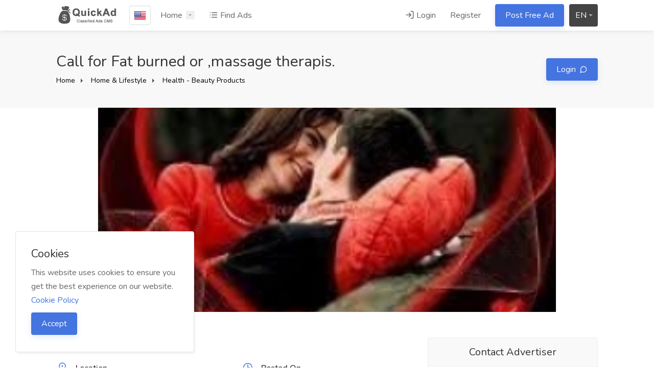

--- FILE ---
content_type: text/html; charset=UTF-8
request_url: https://classified.bylancer.com/ad/1667/call-fat-burned-or-massage-therapis
body_size: 20617
content:
<!DOCTYPE html>
<html lang="en" dir="ltr">
<head>
    <meta charset="UTF-8" />
<meta name="viewport" content="width=device-width, initial-scale=1.0" />
<meta http-equiv="Content-Type" content="text/html; charset=utf-8">
<meta http-equiv="X-UA-Compatible" content="ie=edge" />
<meta name="csrf-token" content="S8Rnoy7w6PAMlIOl1peIxywHAJUQxvFCyOVXG0Na" />
<meta name="theme-color" content="#4474e0">
<meta name="title" content="Call for Fat burned or ,massage therapis. - Quickad Classified">
<meta name="description" content="Premium Buy and Sell php script. The No.1 Classified script. Premium Support.">
<meta name="keywords" content="Classified, ads, php script, ads cms, Responisve, Bootstrap, Html5, Css3, Blog, Classified, Ads, Simple, Clean">
<link rel="alternate" hreflang="x-default" href="https://classified.bylancer.com" />
<meta name="language" content="en">
<meta name="author" content="Quickad Classified">
<meta property="og:url" content="https://classified.bylancer.com/ad/1667/call-fat-burned-or-massage-therapis">
<meta property="og:image" content="https://classified.bylancer.com/storage/logo/66cda3b5aa7841724752821.jpg">
<meta property="og:site_name" content="Quickad Classified">
<meta property="og:type" content="website">
<meta property="og:title" content="Call for Fat burned or ,massage therapis. - Quickad Classified">
<meta property="og:description" content="Premium Buy and Sell php script. The No.1 Classified script. Premium Support.">
<meta property="og:image:width" content="600">
<meta property="og:image:height" content="315">
<meta name="twitter:card" content="summary">
<meta name="twitter:title" content="Call for Fat burned or ,massage therapis. - Quickad Classified">
<meta name="twitter:image:src" content="https://classified.bylancer.com/storage/logo/66cda3b5aa7841724752821.jpg">
<meta name="twitter:description" content="Premium Buy and Sell php script. The No.1 Classified script. Premium Support.">
<meta name="theme" content="thenext-theme">
<title>Call for Fat burned or ,massage therapis. - Quickad Classified</title>
<link rel="shortcut icon" type="image/x-icon" href="https://classified.bylancer.com/storage/logo/favicon.png">
    <style>
    :root{--theme-color-0_01: rgba(68,116,224,0.01);--theme-color-0_02: rgba(68,116,224,0.02);--theme-color-0_03: rgba(68,116,224,0.03);--theme-color-0_04: rgba(68,116,224,0.04);--theme-color-0_05: rgba(68,116,224,0.05);--theme-color-0_06: rgba(68,116,224,0.06);--theme-color-0_07: rgba(68,116,224,0.07);--theme-color-0_08: rgba(68,116,224,0.08);--theme-color-0_09: rgba(68,116,224,0.09);--theme-color-0_1: rgba(68,116,224,0.1);--theme-color-0_11: rgba(68,116,224,0.11);--theme-color-0_12: rgba(68,116,224,0.12);--theme-color-0_13: rgba(68,116,224,0.13);--theme-color-0_14: rgba(68,116,224,0.14);--theme-color-0_15: rgba(68,116,224,0.15);--theme-color-0_16: rgba(68,116,224,0.16);--theme-color-0_17: rgba(68,116,224,0.17);--theme-color-0_18: rgba(68,116,224,0.18);--theme-color-0_19: rgba(68,116,224,0.19);--theme-color-0_2: rgba(68,116,224,0.2);--theme-color-0_21: rgba(68,116,224,0.21);--theme-color-0_22: rgba(68,116,224,0.22);--theme-color-0_23: rgba(68,116,224,0.23);--theme-color-0_24: rgba(68,116,224,0.24);--theme-color-0_25: rgba(68,116,224,0.25);--theme-color-0_26: rgba(68,116,224,0.26);--theme-color-0_27: rgba(68,116,224,0.27);--theme-color-0_28: rgba(68,116,224,0.28);--theme-color-0_29: rgba(68,116,224,0.29);--theme-color-0_3: rgba(68,116,224,0.3);--theme-color-0_31: rgba(68,116,224,0.31);--theme-color-0_32: rgba(68,116,224,0.32);--theme-color-0_33: rgba(68,116,224,0.33);--theme-color-0_34: rgba(68,116,224,0.34);--theme-color-0_35: rgba(68,116,224,0.35);--theme-color-0_36: rgba(68,116,224,0.36);--theme-color-0_37: rgba(68,116,224,0.37);--theme-color-0_38: rgba(68,116,224,0.38);--theme-color-0_39: rgba(68,116,224,0.39);--theme-color-0_4: rgba(68,116,224,0.4);--theme-color-0_41: rgba(68,116,224,0.41);--theme-color-0_42: rgba(68,116,224,0.42);--theme-color-0_43: rgba(68,116,224,0.43);--theme-color-0_44: rgba(68,116,224,0.44);--theme-color-0_45: rgba(68,116,224,0.45);--theme-color-0_46: rgba(68,116,224,0.46);--theme-color-0_47: rgba(68,116,224,0.47);--theme-color-0_48: rgba(68,116,224,0.48);--theme-color-0_49: rgba(68,116,224,0.49);--theme-color-0_5: rgba(68,116,224,0.5);--theme-color-0_51: rgba(68,116,224,0.51);--theme-color-0_52: rgba(68,116,224,0.52);--theme-color-0_53: rgba(68,116,224,0.53);--theme-color-0_54: rgba(68,116,224,0.54);--theme-color-0_55: rgba(68,116,224,0.55);--theme-color-0_56: rgba(68,116,224,0.56);--theme-color-0_57: rgba(68,116,224,0.57);--theme-color-0_58: rgba(68,116,224,0.58);--theme-color-0_59: rgba(68,116,224,0.59);--theme-color-0_6: rgba(68,116,224,0.6);--theme-color-0_61: rgba(68,116,224,0.61);--theme-color-0_62: rgba(68,116,224,0.62);--theme-color-0_63: rgba(68,116,224,0.63);--theme-color-0_64: rgba(68,116,224,0.64);--theme-color-0_65: rgba(68,116,224,0.65);--theme-color-0_66: rgba(68,116,224,0.66);--theme-color-0_67: rgba(68,116,224,0.67);--theme-color-0_68: rgba(68,116,224,0.68);--theme-color-0_69: rgba(68,116,224,0.69);--theme-color-0_7: rgba(68,116,224,0.7);--theme-color-0_71: rgba(68,116,224,0.71);--theme-color-0_72: rgba(68,116,224,0.72);--theme-color-0_73: rgba(68,116,224,0.73);--theme-color-0_74: rgba(68,116,224,0.74);--theme-color-0_75: rgba(68,116,224,0.75);--theme-color-0_76: rgba(68,116,224,0.76);--theme-color-0_77: rgba(68,116,224,0.77);--theme-color-0_78: rgba(68,116,224,0.78);--theme-color-0_79: rgba(68,116,224,0.79);--theme-color-0_8: rgba(68,116,224,0.8);--theme-color-0_81: rgba(68,116,224,0.81);--theme-color-0_82: rgba(68,116,224,0.82);--theme-color-0_83: rgba(68,116,224,0.83);--theme-color-0_84: rgba(68,116,224,0.84);--theme-color-0_85: rgba(68,116,224,0.85);--theme-color-0_86: rgba(68,116,224,0.86);--theme-color-0_87: rgba(68,116,224,0.87);--theme-color-0_88: rgba(68,116,224,0.88);--theme-color-0_89: rgba(68,116,224,0.89);--theme-color-0_9: rgba(68,116,224,0.9);--theme-color-0_91: rgba(68,116,224,0.91);--theme-color-0_92: rgba(68,116,224,0.92);--theme-color-0_93: rgba(68,116,224,0.93);--theme-color-0_94: rgba(68,116,224,0.94);--theme-color-0_95: rgba(68,116,224,0.95);--theme-color-0_96: rgba(68,116,224,0.96);--theme-color-0_97: rgba(68,116,224,0.97);--theme-color-0_98: rgba(68,116,224,0.98);--theme-color-0_99: rgba(68,116,224,0.99);--theme-color-1: rgba(68,116,224,1);}
</style>

<link rel="stylesheet" href="https://classified.bylancer.com/assets/global/css/icons.css">
<link rel="stylesheet" href="https://classified.bylancer.com/assets/global/fonts/css/fontawesome.css">
<link rel="stylesheet" href="https://classified.bylancer.com/assets/global/plugins/flags/flags.min.css"/>
<link rel="stylesheet" href="https://classified.bylancer.com/assets/global/plugins/snackbar/snackbar.min.css">
<link rel="stylesheet" href="https://classified.bylancer.com/assets/global/plugins/styleswitcher/styleswitcher.css">

<link rel="stylesheet" href="https://classified.bylancer.com/assets/templates/thenext-theme/assets/css/style.css">
<link rel="stylesheet" href="https://classified.bylancer.com/assets/templates/thenext-theme/assets/css/slick.css">
<link rel="stylesheet" href="https://classified.bylancer.com/assets/templates/thenext-theme/assets/css/color.css">
<script src="https://classified.bylancer.com/assets/global/js/jquery.min.js"></script>
    <style>
  .leaflet-tooltip-pane > * {
    direction: rtl;
}
.leaflet-tooltip-pane {
    direction: ltr;
}
</style>

<script async src="https://pagead2.googlesyndication.com/pagead/js/adsbygoogle.js?client=ca-pub-1943436720960379" crossorigin="anonymous"></script>

<!-- Default Statcounter code for Classified.bylancer.com
http://classified.bylancer.com/ -->
<script type="text/javascript">
var sc_project=11443039; 
var sc_invisible=1; 
var sc_security="426664c6"; 
</script>
<script type="text/javascript"
src="https://www.statcounter.com/counter/counter.js"
async></script>
<noscript><div class="statcounter"><a title="web counter"
href="https://statcounter.com/" target="_blank"><img
class="statcounter"
src="https://c.statcounter.com/11443039/0/426664c6/1/"
alt="web counter"
referrerPolicy="no-referrer-when-downgrade"></a></div></noscript>
<!-- End of Statcounter Code -->
    

<script type="text/javascript" class="flasher-js">(function() {    var rootScript = 'https://cdn.jsdelivr.net/npm/@flasher/flasher@1.3.1/dist/flasher.min.js';    var FLASHER_FLASH_BAG_PLACE_HOLDER = {};    var options = mergeOptions([], FLASHER_FLASH_BAG_PLACE_HOLDER);    function mergeOptions(first, second) {        return {            context: merge(first.context || {}, second.context || {}),            envelopes: merge(first.envelopes || [], second.envelopes || []),            options: merge(first.options || {}, second.options || {}),            scripts: merge(first.scripts || [], second.scripts || []),            styles: merge(first.styles || [], second.styles || []),        };    }    function merge(first, second) {        if (Array.isArray(first) && Array.isArray(second)) {            return first.concat(second).filter(function(item, index, array) {                return array.indexOf(item) === index;            });        }        return Object.assign({}, first, second);    }    function renderOptions(options) {        if(!window.hasOwnProperty('flasher')) {            console.error('Flasher is not loaded');            return;        }        requestAnimationFrame(function () {            window.flasher.render(options);        });    }    function render(options) {        if ('loading' !== document.readyState) {            renderOptions(options);            return;        }        document.addEventListener('DOMContentLoaded', function() {            renderOptions(options);        });    }    if (1 === document.querySelectorAll('script.flasher-js').length) {        document.addEventListener('flasher:render', function (event) {            render(event.detail);        });    }    if (window.hasOwnProperty('flasher') || !rootScript || document.querySelector('script[src="' + rootScript + '"]')) {        render(options);    } else {        var tag = document.createElement('script');        tag.setAttribute('src', rootScript);        tag.setAttribute('type', 'text/javascript');        tag.onload = function () {            render(options);        };        document.head.appendChild(tag);    }})();</script>
</head>
<body id="page" data-role="page" class="ltr" data-ipapi="ip_api" data-showlocationicon="1">
<!-- Wrapper -->
<div id="wrapper" class="">
    <!-- Header Container
    ================================================== -->
    <header id="header-container" class="transparent">
                    <!-- Header -->
        <div id="header">
            <div class="container">
                <div class="left-side">
                    <div id="logo">
                        <a href="https://classified.bylancer.com">
                                                        <img src="https://classified.bylancer.com/storage/logo/thenext-theme_logo.png" data-sticky-logo="https://classified.bylancer.com/storage/logo/thenext-theme_logo.png"
                                 data-transparent-logo="https://classified.bylancer.com/storage/logo/66d05f1ce40291724931868.png" alt="Quickad Classified">
                        </a>
                    </div>
                    <nav class="navigation">
                        <ul>
                                                        <li>
                                <a href="#countryModal" class="country-flag popup-with-zoom-anim"
                                   title="Change Country"
                                   data-tippy-placement="right">

                                    <img src="https://classified.bylancer.com/assets/global/plugins/flags/images/us.png"/>
                                </a>
                            </li>
                                                                                        <li class=""><a href="#">Home</a>
                                    <ul class="dropdown-nav">
                                        <li><a href="https://classified.bylancer.com/?view=homeimage">Home Image</a></li>
                                        <li><a href="https://classified.bylancer.com/?view=homemap">Home Map</a></li>
                                    </ul>
                                </li>
                                                        <li class="d-none d-lg-block">
                                <a href="https://classified.bylancer.com/listing"><i class="icon-feather-list"></i> Find Ads</a>
                            </li>
                        </ul>
                    </nav>
                    <div class="clearfix"></div>
                    <!-- Mobile Navigation -->
                    <nav class="mmenu-init">
                        <ul class="mm-listview">
                                                            <li><a href="https://classified.bylancer.com/login">Login</a></li>
                                <li><a href="https://classified.bylancer.com/signup">Register</a></li>
                                                            <li><a href="https://classified.bylancer.com/posts/create" class="button ripple-effect">Post Free Ad</a></li>
                                <li><a href="https://classified.bylancer.com/listing">Find Ads</a></li>
                                                    </ul>
                    </nav>
                </div>
                <div class="right-side">
                                            <div class="header-widget d-none d-lg-block">
                            <nav class="navigation">
                                <ul>
                                    <li>
                                        <a href="#sign-in-dialog" class="popup-with-zoom-anim"><i
                                                class="icon-feather-log-in"></i> Login</a>
                                    </li>
                                    <li><a href="https://classified.bylancer.com/signup">Register</a></li>
                                    <li><a href="https://classified.bylancer.com/posts/create" class="button ripple-effect post-job">Post Free Ad</a>
                                    </li>
                                </ul>
                            </nav>
                        </div>
                    
                    
                                                                    <div class="header-widget">
                            <div class="btn-group bootstrap-select language-switcher">
                                <button type="button" class="btn dropdown-toggle btn-default" data-toggle="dropdown"
                                        title="English">
                                    <span class="filter-option pull-left"
                                          id="selected_lang">EN</span>&nbsp;
                                    <span class="caret"></span>
                                </button>
                                <div class="dropdown-menu scrollable-menu open">
                                    <ul class="dropdown-menu inner">
                                                                                    <li data-lang="en">
                                                <a role="menuitem" tabindex="-1" rel="alternate"
                                                   href="https://classified.bylancer.com/en">English</a>
                                            </li>
                                                                                    <li data-lang="ar">
                                                <a role="menuitem" tabindex="-1" rel="alternate"
                                                   href="https://classified.bylancer.com/ar">Arabic</a>
                                            </li>
                                                                                    <li data-lang="fr">
                                                <a role="menuitem" tabindex="-1" rel="alternate"
                                                   href="https://classified.bylancer.com/fr">French</a>
                                            </li>
                                                                                    <li data-lang="he">
                                                <a role="menuitem" tabindex="-1" rel="alternate"
                                                   href="https://classified.bylancer.com/he">Hebrew</a>
                                            </li>
                                                                                    <li data-lang="bg">
                                                <a role="menuitem" tabindex="-1" rel="alternate"
                                                   href="https://classified.bylancer.com/bg">Bulgarian</a>
                                            </li>
                                                                                    <li data-lang="hi">
                                                <a role="menuitem" tabindex="-1" rel="alternate"
                                                   href="https://classified.bylancer.com/hi">Hindi</a>
                                            </li>
                                                                                    <li data-lang="bn">
                                                <a role="menuitem" tabindex="-1" rel="alternate"
                                                   href="https://classified.bylancer.com/bn">Bangali</a>
                                            </li>
                                                                                    <li data-lang="ru">
                                                <a role="menuitem" tabindex="-1" rel="alternate"
                                                   href="https://classified.bylancer.com/ru">Russian</a>
                                            </li>
                                                                                    <li data-lang="zh">
                                                <a role="menuitem" tabindex="-1" rel="alternate"
                                                   href="https://classified.bylancer.com/zh">Chinese</a>
                                            </li>
                                                                                    <li data-lang="ja">
                                                <a role="menuitem" tabindex="-1" rel="alternate"
                                                   href="https://classified.bylancer.com/ja">Japanese</a>
                                            </li>
                                                                                    <li data-lang="pl">
                                                <a role="menuitem" tabindex="-1" rel="alternate"
                                                   href="https://classified.bylancer.com/pl">Polish</a>
                                            </li>
                                                                                    <li data-lang="de">
                                                <a role="menuitem" tabindex="-1" rel="alternate"
                                                   href="https://classified.bylancer.com/de">German</a>
                                            </li>
                                                                                    <li data-lang="it">
                                                <a role="menuitem" tabindex="-1" rel="alternate"
                                                   href="https://classified.bylancer.com/it">Italian</a>
                                            </li>
                                                                            </ul>
                                </div>
                            </div>
                        </div>
                                        <span class="mmenu-trigger">
                        <button class="hamburger hamburger--collapse" type="button">
                            <span class="hamburger-box">
                                <span class="hamburger-inner"></span>
                            </span>
                        </button>
                    </span>
                </div>
            </div>
        </div>

    </header>
    <div class="clearfix"></div>
    <!-- Header Container / End -->

    <!-- Country Picker -->
    <div class="zoom-anim-dialog mfp-hide dialog-with-tabs popup-dialog big-dialog" id="countryModal">
        <ul class="popup-tabs-nav">
            <li><a href="#country"><i class="icon-feather-map-pin"></i> Select Your Country</a></li>
        </ul>
        <div class="popup-tabs-container">
            <div class="popup-tab-content" id="country">

                <div class="row">
                    <div class="col-md-6">
                        <div class="input-with-icon margin-bottom-30">
                            <input class="with-border" type="text" placeholder="Search..." id="country-modal-search">
                            <i class="icon-feather-search"></i>
                        </div>
                    </div>
                    <ul id="countries" class="column col-md-12 col-sm-12 cities">
                                                <li data-name="Andorra">
                            <span class="flag flag-ad"></span>
                            <a href="https://classified.bylancer.com/en/ad"
                                data-id="1"
                                data-name="Andorra"> Andorra</a>
                        </li>
                                                <li data-name="United Arab Emirates">
                            <span class="flag flag-ae"></span>
                            <a href="https://classified.bylancer.com/ar/ae"
                                data-id="2"
                                data-name="United Arab Emirates"> United Arab Emirates</a>
                        </li>
                                                <li data-name="Afghanistan">
                            <span class="flag flag-af"></span>
                            <a href="https://classified.bylancer.com/en/af"
                                data-id="3"
                                data-name="Afghanistan"> Afghanistan</a>
                        </li>
                                                <li data-name="Antigua and Barbuda">
                            <span class="flag flag-ag"></span>
                            <a href="https://classified.bylancer.com/en/ag"
                                data-id="4"
                                data-name="Antigua and Barbuda"> Antigua and Barbuda</a>
                        </li>
                                                <li data-name="Anguilla">
                            <span class="flag flag-ai"></span>
                            <a href="https://classified.bylancer.com/en/ai"
                                data-id="5"
                                data-name="Anguilla"> Anguilla</a>
                        </li>
                                                <li data-name="Albania">
                            <span class="flag flag-al"></span>
                            <a href="https://classified.bylancer.com/en/al"
                                data-id="6"
                                data-name="Albania"> Albania</a>
                        </li>
                                                <li data-name="Armenia">
                            <span class="flag flag-am"></span>
                            <a href="https://classified.bylancer.com/en/am"
                                data-id="7"
                                data-name="Armenia"> Armenia</a>
                        </li>
                                                <li data-name="Netherlands Antilles">
                            <span class="flag flag-an"></span>
                            <a href="https://classified.bylancer.com/en/an"
                                data-id="8"
                                data-name="Netherlands Antilles"> Netherlands Antilles</a>
                        </li>
                                                <li data-name="Angola">
                            <span class="flag flag-ao"></span>
                            <a href="https://classified.bylancer.com/en/ao"
                                data-id="9"
                                data-name="Angola"> Angola</a>
                        </li>
                                                <li data-name="Argentina">
                            <span class="flag flag-ar"></span>
                            <a href="https://classified.bylancer.com/es/ar"
                                data-id="10"
                                data-name="Argentina"> Argentina</a>
                        </li>
                                                <li data-name="American Samoa">
                            <span class="flag flag-as"></span>
                            <a href="https://classified.bylancer.com/en/as"
                                data-id="11"
                                data-name="American Samoa"> American Samoa</a>
                        </li>
                                                <li data-name="Austria">
                            <span class="flag flag-at"></span>
                            <a href="https://classified.bylancer.com/de/at"
                                data-id="12"
                                data-name="Austria"> Austria</a>
                        </li>
                                                <li data-name="Australia">
                            <span class="flag flag-au"></span>
                            <a href="https://classified.bylancer.com/en/au"
                                data-id="13"
                                data-name="Australia"> Australia</a>
                        </li>
                                                <li data-name="Aruba">
                            <span class="flag flag-aw"></span>
                            <a href="https://classified.bylancer.com/es/aw"
                                data-id="14"
                                data-name="Aruba"> Aruba</a>
                        </li>
                                                <li data-name="Aland Islands">
                            <span class="flag flag-ax"></span>
                            <a href="https://classified.bylancer.com/sv/ax"
                                data-id="15"
                                data-name="Aland Islands"> Aland Islands</a>
                        </li>
                                                <li data-name="Azerbaijan">
                            <span class="flag flag-az"></span>
                            <a href="https://classified.bylancer.com/ru/az"
                                data-id="16"
                                data-name="Azerbaijan"> Azerbaijan</a>
                        </li>
                                                <li data-name="Bosnia and Herzegovina">
                            <span class="flag flag-ba"></span>
                            <a href="https://classified.bylancer.com/en/ba"
                                data-id="17"
                                data-name="Bosnia and Herzegovina"> Bosnia and Herzegovina</a>
                        </li>
                                                <li data-name="Barbados">
                            <span class="flag flag-bb"></span>
                            <a href="https://classified.bylancer.com/en/bb"
                                data-id="18"
                                data-name="Barbados"> Barbados</a>
                        </li>
                                                <li data-name="Bangladesh">
                            <span class="flag flag-bd"></span>
                            <a href="https://classified.bylancer.com/bn/bd"
                                data-id="19"
                                data-name="Bangladesh"> Bangladesh</a>
                        </li>
                                                <li data-name="Belgium">
                            <span class="flag flag-be"></span>
                            <a href="https://classified.bylancer.com/fr/be"
                                data-id="20"
                                data-name="Belgium"> Belgium</a>
                        </li>
                                                <li data-name="Burkina Faso">
                            <span class="flag flag-bf"></span>
                            <a href="https://classified.bylancer.com/fr/bf"
                                data-id="21"
                                data-name="Burkina Faso"> Burkina Faso</a>
                        </li>
                                                <li data-name="Bulgaria">
                            <span class="flag flag-bg"></span>
                            <a href="https://classified.bylancer.com/bg/bg"
                                data-id="22"
                                data-name="Bulgaria"> Bulgaria</a>
                        </li>
                                                <li data-name="Bahrain">
                            <span class="flag flag-bh"></span>
                            <a href="https://classified.bylancer.com/ar/bh"
                                data-id="23"
                                data-name="Bahrain"> Bahrain</a>
                        </li>
                                                <li data-name="Burundi">
                            <span class="flag flag-bi"></span>
                            <a href="https://classified.bylancer.com/fr/bi"
                                data-id="24"
                                data-name="Burundi"> Burundi</a>
                        </li>
                                                <li data-name="Benin">
                            <span class="flag flag-bj"></span>
                            <a href="https://classified.bylancer.com/fr/bj"
                                data-id="25"
                                data-name="Benin"> Benin</a>
                        </li>
                                                <li data-name="Saint Barthelemy">
                            <span class="flag flag-bl"></span>
                            <a href="https://classified.bylancer.com/fr/bl"
                                data-id="26"
                                data-name="Saint Barthelemy"> Saint Barthelemy</a>
                        </li>
                                                <li data-name="Bermuda">
                            <span class="flag flag-bm"></span>
                            <a href="https://classified.bylancer.com/en/bm"
                                data-id="27"
                                data-name="Bermuda"> Bermuda</a>
                        </li>
                                                <li data-name="Brunei">
                            <span class="flag flag-bn"></span>
                            <a href="https://classified.bylancer.com/en/bn"
                                data-id="28"
                                data-name="Brunei"> Brunei</a>
                        </li>
                                                <li data-name="Bolivia">
                            <span class="flag flag-bo"></span>
                            <a href="https://classified.bylancer.com/es/bo"
                                data-id="29"
                                data-name="Bolivia"> Bolivia</a>
                        </li>
                                                <li data-name="Bonaire, Saint Eustatius and Saba ">
                            <span class="flag flag-bq"></span>
                            <a href="https://classified.bylancer.com/en/bq"
                                data-id="30"
                                data-name="Bonaire, Saint Eustatius and Saba "> Bonaire, Saint Eustatius and Saba </a>
                        </li>
                                                <li data-name="Brazil">
                            <span class="flag flag-br"></span>
                            <a href="https://classified.bylancer.com/es/br"
                                data-id="31"
                                data-name="Brazil"> Brazil</a>
                        </li>
                                                <li data-name="Bahamas">
                            <span class="flag flag-bs"></span>
                            <a href="https://classified.bylancer.com/en/bs"
                                data-id="32"
                                data-name="Bahamas"> Bahamas</a>
                        </li>
                                                <li data-name="Bhutan">
                            <span class="flag flag-bt"></span>
                            <a href="https://classified.bylancer.com/en/bt"
                                data-id="33"
                                data-name="Bhutan"> Bhutan</a>
                        </li>
                                                <li data-name="Bouvet Island">
                            <span class="flag flag-bv"></span>
                            <a href="https://classified.bylancer.com/en/bv"
                                data-id="34"
                                data-name="Bouvet Island"> Bouvet Island</a>
                        </li>
                                                <li data-name="Botswana">
                            <span class="flag flag-bw"></span>
                            <a href="https://classified.bylancer.com/en/bw"
                                data-id="35"
                                data-name="Botswana"> Botswana</a>
                        </li>
                                                <li data-name="Belarus">
                            <span class="flag flag-by"></span>
                            <a href="https://classified.bylancer.com/ru/by"
                                data-id="36"
                                data-name="Belarus"> Belarus</a>
                        </li>
                                                <li data-name="Belize">
                            <span class="flag flag-bz"></span>
                            <a href="https://classified.bylancer.com/en/bz"
                                data-id="37"
                                data-name="Belize"> Belize</a>
                        </li>
                                                <li data-name="Canada">
                            <span class="flag flag-ca"></span>
                            <a href="https://classified.bylancer.com/en/ca"
                                data-id="38"
                                data-name="Canada"> Canada</a>
                        </li>
                                                <li data-name="Cocos Islands">
                            <span class="flag flag-cc"></span>
                            <a href="https://classified.bylancer.com/en/cc"
                                data-id="39"
                                data-name="Cocos Islands"> Cocos Islands</a>
                        </li>
                                                <li data-name="Democratic Republic of the Congo">
                            <span class="flag flag-cd"></span>
                            <a href="https://classified.bylancer.com/fr/cd"
                                data-id="40"
                                data-name="Democratic Republic of the Congo"> Democratic Republic of the Congo</a>
                        </li>
                                                <li data-name="Central African Republic">
                            <span class="flag flag-cf"></span>
                            <a href="https://classified.bylancer.com/fr/cf"
                                data-id="41"
                                data-name="Central African Republic"> Central African Republic</a>
                        </li>
                                                <li data-name="Republic of the Congo">
                            <span class="flag flag-cg"></span>
                            <a href="https://classified.bylancer.com/fr/cg"
                                data-id="42"
                                data-name="Republic of the Congo"> Republic of the Congo</a>
                        </li>
                                                <li data-name="Switzerland">
                            <span class="flag flag-ch"></span>
                            <a href="https://classified.bylancer.com/de/ch"
                                data-id="43"
                                data-name="Switzerland"> Switzerland</a>
                        </li>
                                                <li data-name="Ivory Coast">
                            <span class="flag flag-ci"></span>
                            <a href="https://classified.bylancer.com/fr/ci"
                                data-id="44"
                                data-name="Ivory Coast"> Ivory Coast</a>
                        </li>
                                                <li data-name="Cook Islands">
                            <span class="flag flag-ck"></span>
                            <a href="https://classified.bylancer.com/en/ck"
                                data-id="45"
                                data-name="Cook Islands"> Cook Islands</a>
                        </li>
                                                <li data-name="Chile">
                            <span class="flag flag-cl"></span>
                            <a href="https://classified.bylancer.com/es/cl"
                                data-id="46"
                                data-name="Chile"> Chile</a>
                        </li>
                                                <li data-name="Cameroon">
                            <span class="flag flag-cm"></span>
                            <a href="https://classified.bylancer.com/fr/cm"
                                data-id="47"
                                data-name="Cameroon"> Cameroon</a>
                        </li>
                                                <li data-name="China">
                            <span class="flag flag-cn"></span>
                            <a href="https://classified.bylancer.com/zh/cn"
                                data-id="48"
                                data-name="China"> China</a>
                        </li>
                                                <li data-name="Colombia">
                            <span class="flag flag-co"></span>
                            <a href="https://classified.bylancer.com/es/co"
                                data-id="49"
                                data-name="Colombia"> Colombia</a>
                        </li>
                                                <li data-name="Costa Rica">
                            <span class="flag flag-cr"></span>
                            <a href="https://classified.bylancer.com/es/cr"
                                data-id="50"
                                data-name="Costa Rica"> Costa Rica</a>
                        </li>
                                                <li data-name="Cuba">
                            <span class="flag flag-cu"></span>
                            <a href="https://classified.bylancer.com/es/cu"
                                data-id="51"
                                data-name="Cuba"> Cuba</a>
                        </li>
                                                <li data-name="Cape Verde">
                            <span class="flag flag-cv"></span>
                            <a href="https://classified.bylancer.com/en/cv"
                                data-id="52"
                                data-name="Cape Verde"> Cape Verde</a>
                        </li>
                                                <li data-name="Curacao">
                            <span class="flag flag-cw"></span>
                            <a href="https://classified.bylancer.com/en/cw"
                                data-id="53"
                                data-name="Curacao"> Curacao</a>
                        </li>
                                                <li data-name="Christmas Island">
                            <span class="flag flag-cx"></span>
                            <a href="https://classified.bylancer.com/en/cx"
                                data-id="54"
                                data-name="Christmas Island"> Christmas Island</a>
                        </li>
                                                <li data-name="Cyprus">
                            <span class="flag flag-cy"></span>
                            <a href="https://classified.bylancer.com/tr/cy"
                                data-id="55"
                                data-name="Cyprus"> Cyprus</a>
                        </li>
                                                <li data-name="Czech Republic">
                            <span class="flag flag-cz"></span>
                            <a href="https://classified.bylancer.com/en/cz"
                                data-id="56"
                                data-name="Czech Republic"> Czech Republic</a>
                        </li>
                                                <li data-name="Germany">
                            <span class="flag flag-de"></span>
                            <a href="https://classified.bylancer.com/de/de"
                                data-id="57"
                                data-name="Germany"> Germany</a>
                        </li>
                                                <li data-name="Djibouti">
                            <span class="flag flag-dj"></span>
                            <a href="https://classified.bylancer.com/fr/dj"
                                data-id="58"
                                data-name="Djibouti"> Djibouti</a>
                        </li>
                                                <li data-name="Denmark">
                            <span class="flag flag-dk"></span>
                            <a href="https://classified.bylancer.com/en/dk"
                                data-id="59"
                                data-name="Denmark"> Denmark</a>
                        </li>
                                                <li data-name="Dominica">
                            <span class="flag flag-dm"></span>
                            <a href="https://classified.bylancer.com/en/dm"
                                data-id="60"
                                data-name="Dominica"> Dominica</a>
                        </li>
                                                <li data-name="Dominican Republic">
                            <span class="flag flag-do"></span>
                            <a href="https://classified.bylancer.com/es/do"
                                data-id="61"
                                data-name="Dominican Republic"> Dominican Republic</a>
                        </li>
                                                <li data-name="Algeria">
                            <span class="flag flag-dz"></span>
                            <a href="https://classified.bylancer.com/ar/dz"
                                data-id="62"
                                data-name="Algeria"> Algeria</a>
                        </li>
                                                <li data-name="Ecuador">
                            <span class="flag flag-ec"></span>
                            <a href="https://classified.bylancer.com/es/ec"
                                data-id="63"
                                data-name="Ecuador"> Ecuador</a>
                        </li>
                                                <li data-name="Estonia">
                            <span class="flag flag-ee"></span>
                            <a href="https://classified.bylancer.com/ru/ee"
                                data-id="64"
                                data-name="Estonia"> Estonia</a>
                        </li>
                                                <li data-name="Egypt">
                            <span class="flag flag-eg"></span>
                            <a href="https://classified.bylancer.com/ar/eg"
                                data-id="65"
                                data-name="Egypt"> Egypt</a>
                        </li>
                                                <li data-name="Western Sahara">
                            <span class="flag flag-eh"></span>
                            <a href="https://classified.bylancer.com/ar/eh"
                                data-id="66"
                                data-name="Western Sahara"> Western Sahara</a>
                        </li>
                                                <li data-name="Eritrea">
                            <span class="flag flag-er"></span>
                            <a href="https://classified.bylancer.com/ar/er"
                                data-id="67"
                                data-name="Eritrea"> Eritrea</a>
                        </li>
                                                <li data-name="Spain">
                            <span class="flag flag-es"></span>
                            <a href="https://classified.bylancer.com/es/es"
                                data-id="68"
                                data-name="Spain"> Spain</a>
                        </li>
                                                <li data-name="Ethiopia">
                            <span class="flag flag-et"></span>
                            <a href="https://classified.bylancer.com/en/et"
                                data-id="69"
                                data-name="Ethiopia"> Ethiopia</a>
                        </li>
                                                <li data-name="Finland">
                            <span class="flag flag-fi"></span>
                            <a href="https://classified.bylancer.com/sv/fi"
                                data-id="70"
                                data-name="Finland"> Finland</a>
                        </li>
                                                <li data-name="Fiji">
                            <span class="flag flag-fj"></span>
                            <a href="https://classified.bylancer.com/en/fj"
                                data-id="71"
                                data-name="Fiji"> Fiji</a>
                        </li>
                                                <li data-name="Falkland Islands">
                            <span class="flag flag-fk"></span>
                            <a href="https://classified.bylancer.com/en/fk"
                                data-id="72"
                                data-name="Falkland Islands"> Falkland Islands</a>
                        </li>
                                                <li data-name="Micronesia">
                            <span class="flag flag-fm"></span>
                            <a href="https://classified.bylancer.com/en/fm"
                                data-id="73"
                                data-name="Micronesia"> Micronesia</a>
                        </li>
                                                <li data-name="Faroe Islands">
                            <span class="flag flag-fo"></span>
                            <a href="https://classified.bylancer.com/en/fo"
                                data-id="74"
                                data-name="Faroe Islands"> Faroe Islands</a>
                        </li>
                                                <li data-name="France">
                            <span class="flag flag-fr"></span>
                            <a href="https://classified.bylancer.com/fr/fr"
                                data-id="75"
                                data-name="France"> France</a>
                        </li>
                                                <li data-name="Gabon">
                            <span class="flag flag-ga"></span>
                            <a href="https://classified.bylancer.com/fr/ga"
                                data-id="76"
                                data-name="Gabon"> Gabon</a>
                        </li>
                                                <li data-name="Grenada">
                            <span class="flag flag-gd"></span>
                            <a href="https://classified.bylancer.com/en/gd"
                                data-id="77"
                                data-name="Grenada"> Grenada</a>
                        </li>
                                                <li data-name="Georgia">
                            <span class="flag flag-ge"></span>
                            <a href="https://classified.bylancer.com/ru/ge"
                                data-id="78"
                                data-name="Georgia"> Georgia</a>
                        </li>
                                                <li data-name="French Guiana">
                            <span class="flag flag-gf"></span>
                            <a href="https://classified.bylancer.com/fr/gf"
                                data-id="79"
                                data-name="French Guiana"> French Guiana</a>
                        </li>
                                                <li data-name="Guernsey">
                            <span class="flag flag-gg"></span>
                            <a href="https://classified.bylancer.com/en/gg"
                                data-id="80"
                                data-name="Guernsey"> Guernsey</a>
                        </li>
                                                <li data-name="Ghana">
                            <span class="flag flag-gh"></span>
                            <a href="https://classified.bylancer.com/en/gh"
                                data-id="81"
                                data-name="Ghana"> Ghana</a>
                        </li>
                                                <li data-name="Gibraltar">
                            <span class="flag flag-gi"></span>
                            <a href="https://classified.bylancer.com/en/gi"
                                data-id="82"
                                data-name="Gibraltar"> Gibraltar</a>
                        </li>
                                                <li data-name="Greenland">
                            <span class="flag flag-gl"></span>
                            <a href="https://classified.bylancer.com/en/gl"
                                data-id="83"
                                data-name="Greenland"> Greenland</a>
                        </li>
                                                <li data-name="Gambia">
                            <span class="flag flag-gm"></span>
                            <a href="https://classified.bylancer.com/en/gm"
                                data-id="84"
                                data-name="Gambia"> Gambia</a>
                        </li>
                                                <li data-name="Guinea">
                            <span class="flag flag-gn"></span>
                            <a href="https://classified.bylancer.com/fr/gn"
                                data-id="85"
                                data-name="Guinea"> Guinea</a>
                        </li>
                                                <li data-name="Guadeloupe">
                            <span class="flag flag-gp"></span>
                            <a href="https://classified.bylancer.com/fr/gp"
                                data-id="86"
                                data-name="Guadeloupe"> Guadeloupe</a>
                        </li>
                                                <li data-name="Equatorial Guinea">
                            <span class="flag flag-gq"></span>
                            <a href="https://classified.bylancer.com/es/gq"
                                data-id="87"
                                data-name="Equatorial Guinea"> Equatorial Guinea</a>
                        </li>
                                                <li data-name="Greece">
                            <span class="flag flag-gr"></span>
                            <a href="https://classified.bylancer.com/en/gr"
                                data-id="88"
                                data-name="Greece"> Greece</a>
                        </li>
                                                <li data-name="Guatemala">
                            <span class="flag flag-gt"></span>
                            <a href="https://classified.bylancer.com/es/gt"
                                data-id="89"
                                data-name="Guatemala"> Guatemala</a>
                        </li>
                                                <li data-name="Guam">
                            <span class="flag flag-gu"></span>
                            <a href="https://classified.bylancer.com/en/gu"
                                data-id="90"
                                data-name="Guam"> Guam</a>
                        </li>
                                                <li data-name="Guinea-Bissau">
                            <span class="flag flag-gw"></span>
                            <a href="https://classified.bylancer.com/en/gw"
                                data-id="91"
                                data-name="Guinea-Bissau"> Guinea-Bissau</a>
                        </li>
                                                <li data-name="Guyana">
                            <span class="flag flag-gy"></span>
                            <a href="https://classified.bylancer.com/en/gy"
                                data-id="92"
                                data-name="Guyana"> Guyana</a>
                        </li>
                                                <li data-name="Hong Kong">
                            <span class="flag flag-hk"></span>
                            <a href="https://classified.bylancer.com/zh/hk"
                                data-id="93"
                                data-name="Hong Kong"> Hong Kong</a>
                        </li>
                                                <li data-name="Honduras">
                            <span class="flag flag-hn"></span>
                            <a href="https://classified.bylancer.com/es/hn"
                                data-id="94"
                                data-name="Honduras"> Honduras</a>
                        </li>
                                                <li data-name="Croatia">
                            <span class="flag flag-hr"></span>
                            <a href="https://classified.bylancer.com/en/hr"
                                data-id="95"
                                data-name="Croatia"> Croatia</a>
                        </li>
                                                <li data-name="Haiti">
                            <span class="flag flag-ht"></span>
                            <a href="https://classified.bylancer.com/fr/ht"
                                data-id="96"
                                data-name="Haiti"> Haiti</a>
                        </li>
                                                <li data-name="Hungary">
                            <span class="flag flag-hu"></span>
                            <a href="https://classified.bylancer.com/en/hu"
                                data-id="97"
                                data-name="Hungary"> Hungary</a>
                        </li>
                                                <li data-name="Indonesia">
                            <span class="flag flag-id"></span>
                            <a href="https://classified.bylancer.com/en/id"
                                data-id="98"
                                data-name="Indonesia"> Indonesia</a>
                        </li>
                                                <li data-name="Ireland">
                            <span class="flag flag-ie"></span>
                            <a href="https://classified.bylancer.com/en/ie"
                                data-id="99"
                                data-name="Ireland"> Ireland</a>
                        </li>
                                                <li data-name="Israel">
                            <span class="flag flag-il"></span>
                            <a href="https://classified.bylancer.com/he/il"
                                data-id="100"
                                data-name="Israel"> Israel</a>
                        </li>
                                                <li data-name="Isle of Man">
                            <span class="flag flag-im"></span>
                            <a href="https://classified.bylancer.com/en/im"
                                data-id="101"
                                data-name="Isle of Man"> Isle of Man</a>
                        </li>
                                                <li data-name="India">
                            <span class="flag flag-in"></span>
                            <a href="https://classified.bylancer.com/hi/in"
                                data-id="102"
                                data-name="India"> India</a>
                        </li>
                                                <li data-name="Iraq">
                            <span class="flag flag-iq"></span>
                            <a href="https://classified.bylancer.com/ar/iq"
                                data-id="103"
                                data-name="Iraq"> Iraq</a>
                        </li>
                                                <li data-name="Iran">
                            <span class="flag flag-ir"></span>
                            <a href="https://classified.bylancer.com/en/ir"
                                data-id="104"
                                data-name="Iran"> Iran</a>
                        </li>
                                                <li data-name="Iceland">
                            <span class="flag flag-is"></span>
                            <a href="https://classified.bylancer.com/en/is"
                                data-id="105"
                                data-name="Iceland"> Iceland</a>
                        </li>
                                                <li data-name="Italy">
                            <span class="flag flag-it"></span>
                            <a href="https://classified.bylancer.com/it/it"
                                data-id="106"
                                data-name="Italy"> Italy</a>
                        </li>
                                                <li data-name="Jersey">
                            <span class="flag flag-je"></span>
                            <a href="https://classified.bylancer.com/en/je"
                                data-id="107"
                                data-name="Jersey"> Jersey</a>
                        </li>
                                                <li data-name="Jamaica">
                            <span class="flag flag-jm"></span>
                            <a href="https://classified.bylancer.com/en/jm"
                                data-id="108"
                                data-name="Jamaica"> Jamaica</a>
                        </li>
                                                <li data-name="Jordan">
                            <span class="flag flag-jo"></span>
                            <a href="https://classified.bylancer.com/ar/jo"
                                data-id="109"
                                data-name="Jordan"> Jordan</a>
                        </li>
                                                <li data-name="Japan">
                            <span class="flag flag-jp"></span>
                            <a href="https://classified.bylancer.com/ja/jp"
                                data-id="110"
                                data-name="Japan"> Japan</a>
                        </li>
                                                <li data-name="Kenya">
                            <span class="flag flag-ke"></span>
                            <a href="https://classified.bylancer.com/en/ke"
                                data-id="111"
                                data-name="Kenya"> Kenya</a>
                        </li>
                                                <li data-name="Kyrgyzstan">
                            <span class="flag flag-kg"></span>
                            <a href="https://classified.bylancer.com/ru/kg"
                                data-id="112"
                                data-name="Kyrgyzstan"> Kyrgyzstan</a>
                        </li>
                                                <li data-name="Cambodia">
                            <span class="flag flag-kh"></span>
                            <a href="https://classified.bylancer.com/fr/kh"
                                data-id="113"
                                data-name="Cambodia"> Cambodia</a>
                        </li>
                                                <li data-name="Kiribati">
                            <span class="flag flag-ki"></span>
                            <a href="https://classified.bylancer.com/en/ki"
                                data-id="114"
                                data-name="Kiribati"> Kiribati</a>
                        </li>
                                                <li data-name="Comoros">
                            <span class="flag flag-km"></span>
                            <a href="https://classified.bylancer.com/ar/km"
                                data-id="115"
                                data-name="Comoros"> Comoros</a>
                        </li>
                                                <li data-name="Saint Kitts and Nevis">
                            <span class="flag flag-kn"></span>
                            <a href="https://classified.bylancer.com/en/kn"
                                data-id="116"
                                data-name="Saint Kitts and Nevis"> Saint Kitts and Nevis</a>
                        </li>
                                                <li data-name="North Korea">
                            <span class="flag flag-kp"></span>
                            <a href="https://classified.bylancer.com/en/kp"
                                data-id="117"
                                data-name="North Korea"> North Korea</a>
                        </li>
                                                <li data-name="South Korea">
                            <span class="flag flag-kr"></span>
                            <a href="https://classified.bylancer.com/en/kr"
                                data-id="118"
                                data-name="South Korea"> South Korea</a>
                        </li>
                                                <li data-name="Kuwait">
                            <span class="flag flag-kw"></span>
                            <a href="https://classified.bylancer.com/ar/kw"
                                data-id="119"
                                data-name="Kuwait"> Kuwait</a>
                        </li>
                                                <li data-name="Cayman Islands">
                            <span class="flag flag-ky"></span>
                            <a href="https://classified.bylancer.com/en/ky"
                                data-id="120"
                                data-name="Cayman Islands"> Cayman Islands</a>
                        </li>
                                                <li data-name="Kazakhstan">
                            <span class="flag flag-kz"></span>
                            <a href="https://classified.bylancer.com/ru/kz"
                                data-id="121"
                                data-name="Kazakhstan"> Kazakhstan</a>
                        </li>
                                                <li data-name="Laos">
                            <span class="flag flag-la"></span>
                            <a href="https://classified.bylancer.com/fr/la"
                                data-id="122"
                                data-name="Laos"> Laos</a>
                        </li>
                                                <li data-name="Lebanon">
                            <span class="flag flag-lb"></span>
                            <a href="https://classified.bylancer.com/ar/lb"
                                data-id="123"
                                data-name="Lebanon"> Lebanon</a>
                        </li>
                                                <li data-name="Saint Lucia">
                            <span class="flag flag-lc"></span>
                            <a href="https://classified.bylancer.com/en/lc"
                                data-id="124"
                                data-name="Saint Lucia"> Saint Lucia</a>
                        </li>
                                                <li data-name="Liechtenstein">
                            <span class="flag flag-li"></span>
                            <a href="https://classified.bylancer.com/de/li"
                                data-id="125"
                                data-name="Liechtenstein"> Liechtenstein</a>
                        </li>
                                                <li data-name="Sri Lanka">
                            <span class="flag flag-lk"></span>
                            <a href="https://classified.bylancer.com/en/lk"
                                data-id="126"
                                data-name="Sri Lanka"> Sri Lanka</a>
                        </li>
                                                <li data-name="Liberia">
                            <span class="flag flag-lr"></span>
                            <a href="https://classified.bylancer.com/en/lr"
                                data-id="127"
                                data-name="Liberia"> Liberia</a>
                        </li>
                                                <li data-name="Lesotho">
                            <span class="flag flag-ls"></span>
                            <a href="https://classified.bylancer.com/en/ls"
                                data-id="128"
                                data-name="Lesotho"> Lesotho</a>
                        </li>
                                                <li data-name="Lithuania">
                            <span class="flag flag-lt"></span>
                            <a href="https://classified.bylancer.com/ru/lt"
                                data-id="129"
                                data-name="Lithuania"> Lithuania</a>
                        </li>
                                                <li data-name="Luxembourg">
                            <span class="flag flag-lu"></span>
                            <a href="https://classified.bylancer.com/de/lu"
                                data-id="130"
                                data-name="Luxembourg"> Luxembourg</a>
                        </li>
                                                <li data-name="Latvia">
                            <span class="flag flag-lv"></span>
                            <a href="https://classified.bylancer.com/ru/lv"
                                data-id="131"
                                data-name="Latvia"> Latvia</a>
                        </li>
                                                <li data-name="Libya">
                            <span class="flag flag-ly"></span>
                            <a href="https://classified.bylancer.com/ar/ly"
                                data-id="132"
                                data-name="Libya"> Libya</a>
                        </li>
                                                <li data-name="Morocco">
                            <span class="flag flag-ma"></span>
                            <a href="https://classified.bylancer.com/ar/ma"
                                data-id="133"
                                data-name="Morocco"> Morocco</a>
                        </li>
                                                <li data-name="Monaco">
                            <span class="flag flag-mc"></span>
                            <a href="https://classified.bylancer.com/fr/mc"
                                data-id="134"
                                data-name="Monaco"> Monaco</a>
                        </li>
                                                <li data-name="Moldova">
                            <span class="flag flag-md"></span>
                            <a href="https://classified.bylancer.com/ro/md"
                                data-id="135"
                                data-name="Moldova"> Moldova</a>
                        </li>
                                                <li data-name="Montenegro">
                            <span class="flag flag-me"></span>
                            <a href="https://classified.bylancer.com/ro/me"
                                data-id="136"
                                data-name="Montenegro"> Montenegro</a>
                        </li>
                                                <li data-name="Saint Martin">
                            <span class="flag flag-mf"></span>
                            <a href="https://classified.bylancer.com/fr/mf"
                                data-id="137"
                                data-name="Saint Martin"> Saint Martin</a>
                        </li>
                                                <li data-name="Madagascar">
                            <span class="flag flag-mg"></span>
                            <a href="https://classified.bylancer.com/fr/mg"
                                data-id="138"
                                data-name="Madagascar"> Madagascar</a>
                        </li>
                                                <li data-name="Marshall Islands">
                            <span class="flag flag-mh"></span>
                            <a href="https://classified.bylancer.com/en/mh"
                                data-id="139"
                                data-name="Marshall Islands"> Marshall Islands</a>
                        </li>
                                                <li data-name="Macedonia">
                            <span class="flag flag-mk"></span>
                            <a href="https://classified.bylancer.com/tr/mk"
                                data-id="140"
                                data-name="Macedonia"> Macedonia</a>
                        </li>
                                                <li data-name="Mali">
                            <span class="flag flag-ml"></span>
                            <a href="https://classified.bylancer.com/fr/ml"
                                data-id="141"
                                data-name="Mali"> Mali</a>
                        </li>
                                                <li data-name="Myanmar">
                            <span class="flag flag-mm"></span>
                            <a href="https://classified.bylancer.com/en/mm"
                                data-id="142"
                                data-name="Myanmar"> Myanmar</a>
                        </li>
                                                <li data-name="Mongolia">
                            <span class="flag flag-mn"></span>
                            <a href="https://classified.bylancer.com/ru/mn"
                                data-id="143"
                                data-name="Mongolia"> Mongolia</a>
                        </li>
                                                <li data-name="Macao">
                            <span class="flag flag-mo"></span>
                            <a href="https://classified.bylancer.com/zh/mo"
                                data-id="144"
                                data-name="Macao"> Macao</a>
                        </li>
                                                <li data-name="Northern Mariana Islands">
                            <span class="flag flag-mp"></span>
                            <a href="https://classified.bylancer.com/zh/mp"
                                data-id="145"
                                data-name="Northern Mariana Islands"> Northern Mariana Islands</a>
                        </li>
                                                <li data-name="Martinique">
                            <span class="flag flag-mq"></span>
                            <a href="https://classified.bylancer.com/fr/mq"
                                data-id="146"
                                data-name="Martinique"> Martinique</a>
                        </li>
                                                <li data-name="Mauritania">
                            <span class="flag flag-mr"></span>
                            <a href="https://classified.bylancer.com/ar/mr"
                                data-id="147"
                                data-name="Mauritania"> Mauritania</a>
                        </li>
                                                <li data-name="Montserrat">
                            <span class="flag flag-ms"></span>
                            <a href="https://classified.bylancer.com/en/ms"
                                data-id="148"
                                data-name="Montserrat"> Montserrat</a>
                        </li>
                                                <li data-name="Malta">
                            <span class="flag flag-mt"></span>
                            <a href="https://classified.bylancer.com/en/mt"
                                data-id="149"
                                data-name="Malta"> Malta</a>
                        </li>
                                                <li data-name="Mauritius">
                            <span class="flag flag-mu"></span>
                            <a href="https://classified.bylancer.com/en/mu"
                                data-id="150"
                                data-name="Mauritius"> Mauritius</a>
                        </li>
                                                <li data-name="Maldives">
                            <span class="flag flag-mv"></span>
                            <a href="https://classified.bylancer.com/en/mv"
                                data-id="151"
                                data-name="Maldives"> Maldives</a>
                        </li>
                                                <li data-name="Malawi">
                            <span class="flag flag-mw"></span>
                            <a href="https://classified.bylancer.com/en/mw"
                                data-id="152"
                                data-name="Malawi"> Malawi</a>
                        </li>
                                                <li data-name="Mexico">
                            <span class="flag flag-mx"></span>
                            <a href="https://classified.bylancer.com/es/mx"
                                data-id="153"
                                data-name="Mexico"> Mexico</a>
                        </li>
                                                <li data-name="Malaysia">
                            <span class="flag flag-my"></span>
                            <a href="https://classified.bylancer.com/en/my"
                                data-id="154"
                                data-name="Malaysia"> Malaysia</a>
                        </li>
                                                <li data-name="Mozambique">
                            <span class="flag flag-mz"></span>
                            <a href="https://classified.bylancer.com/en/mz"
                                data-id="155"
                                data-name="Mozambique"> Mozambique</a>
                        </li>
                                                <li data-name="Namibia">
                            <span class="flag flag-na"></span>
                            <a href="https://classified.bylancer.com/en/na"
                                data-id="156"
                                data-name="Namibia"> Namibia</a>
                        </li>
                                                <li data-name="New Caledonia">
                            <span class="flag flag-nc"></span>
                            <a href="https://classified.bylancer.com/fr/nc"
                                data-id="157"
                                data-name="New Caledonia"> New Caledonia</a>
                        </li>
                                                <li data-name="Niger">
                            <span class="flag flag-ne"></span>
                            <a href="https://classified.bylancer.com/fr/ne"
                                data-id="158"
                                data-name="Niger"> Niger</a>
                        </li>
                                                <li data-name="Norfolk Island">
                            <span class="flag flag-nf"></span>
                            <a href="https://classified.bylancer.com/en/nf"
                                data-id="159"
                                data-name="Norfolk Island"> Norfolk Island</a>
                        </li>
                                                <li data-name="Nigeria">
                            <span class="flag flag-ng"></span>
                            <a href="https://classified.bylancer.com/en/ng"
                                data-id="160"
                                data-name="Nigeria"> Nigeria</a>
                        </li>
                                                <li data-name="Nicaragua">
                            <span class="flag flag-ni"></span>
                            <a href="https://classified.bylancer.com/es/ni"
                                data-id="161"
                                data-name="Nicaragua"> Nicaragua</a>
                        </li>
                                                <li data-name="Netherlands">
                            <span class="flag flag-nl"></span>
                            <a href="https://classified.bylancer.com/en/nl"
                                data-id="162"
                                data-name="Netherlands"> Netherlands</a>
                        </li>
                                                <li data-name="Norway">
                            <span class="flag flag-no"></span>
                            <a href="https://classified.bylancer.com/en/no"
                                data-id="163"
                                data-name="Norway"> Norway</a>
                        </li>
                                                <li data-name="Nepal">
                            <span class="flag flag-np"></span>
                            <a href="https://classified.bylancer.com/en/np"
                                data-id="164"
                                data-name="Nepal"> Nepal</a>
                        </li>
                                                <li data-name="Nauru">
                            <span class="flag flag-nr"></span>
                            <a href="https://classified.bylancer.com/en/nr"
                                data-id="165"
                                data-name="Nauru"> Nauru</a>
                        </li>
                                                <li data-name="Niue">
                            <span class="flag flag-nu"></span>
                            <a href="https://classified.bylancer.com/en/nu"
                                data-id="166"
                                data-name="Niue"> Niue</a>
                        </li>
                                                <li data-name="New Zealand">
                            <span class="flag flag-nz"></span>
                            <a href="https://classified.bylancer.com/en/nz"
                                data-id="167"
                                data-name="New Zealand"> New Zealand</a>
                        </li>
                                                <li data-name="Oman">
                            <span class="flag flag-om"></span>
                            <a href="https://classified.bylancer.com/ar/om"
                                data-id="168"
                                data-name="Oman"> Oman</a>
                        </li>
                                                <li data-name="Panama">
                            <span class="flag flag-pa"></span>
                            <a href="https://classified.bylancer.com/es/pa"
                                data-id="169"
                                data-name="Panama"> Panama</a>
                        </li>
                                                <li data-name="Peru">
                            <span class="flag flag-pe"></span>
                            <a href="https://classified.bylancer.com/es/pe"
                                data-id="170"
                                data-name="Peru"> Peru</a>
                        </li>
                                                <li data-name="French Polynesia">
                            <span class="flag flag-pf"></span>
                            <a href="https://classified.bylancer.com/fr/pf"
                                data-id="171"
                                data-name="French Polynesia"> French Polynesia</a>
                        </li>
                                                <li data-name="Papua New Guinea">
                            <span class="flag flag-pg"></span>
                            <a href="https://classified.bylancer.com/en/pg"
                                data-id="172"
                                data-name="Papua New Guinea"> Papua New Guinea</a>
                        </li>
                                                <li data-name="Philippines">
                            <span class="flag flag-ph"></span>
                            <a href="https://classified.bylancer.com/en/ph"
                                data-id="173"
                                data-name="Philippines"> Philippines</a>
                        </li>
                                                <li data-name="Pakistan">
                            <span class="flag flag-pk"></span>
                            <a href="https://classified.bylancer.com/ur/pk"
                                data-id="174"
                                data-name="Pakistan"> Pakistan</a>
                        </li>
                                                <li data-name="Poland">
                            <span class="flag flag-pl"></span>
                            <a href="https://classified.bylancer.com/pl/pl"
                                data-id="175"
                                data-name="Poland"> Poland</a>
                        </li>
                                                <li data-name="Saint Pierre and Miquelon">
                            <span class="flag flag-pm"></span>
                            <a href="https://classified.bylancer.com/fr/pm"
                                data-id="176"
                                data-name="Saint Pierre and Miquelon"> Saint Pierre and Miquelon</a>
                        </li>
                                                <li data-name="Pitcairn">
                            <span class="flag flag-pn"></span>
                            <a href="https://classified.bylancer.com/en/pn"
                                data-id="177"
                                data-name="Pitcairn"> Pitcairn</a>
                        </li>
                                                <li data-name="Puerto Rico">
                            <span class="flag flag-pr"></span>
                            <a href="https://classified.bylancer.com/en/pr"
                                data-id="178"
                                data-name="Puerto Rico"> Puerto Rico</a>
                        </li>
                                                <li data-name="Palestine">
                            <span class="flag flag-ps"></span>
                            <a href="https://classified.bylancer.com/ar/ps"
                                data-id="179"
                                data-name="Palestine"> Palestine</a>
                        </li>
                                                <li data-name="Portugal">
                            <span class="flag flag-pt"></span>
                            <a href="https://classified.bylancer.com/en/pt"
                                data-id="180"
                                data-name="Portugal"> Portugal</a>
                        </li>
                                                <li data-name="Palau">
                            <span class="flag flag-pw"></span>
                            <a href="https://classified.bylancer.com/en/pw"
                                data-id="181"
                                data-name="Palau"> Palau</a>
                        </li>
                                                <li data-name="Paraguay">
                            <span class="flag flag-py"></span>
                            <a href="https://classified.bylancer.com/es/py"
                                data-id="182"
                                data-name="Paraguay"> Paraguay</a>
                        </li>
                                                <li data-name="Qatar">
                            <span class="flag flag-qa"></span>
                            <a href="https://classified.bylancer.com/ar/qa"
                                data-id="183"
                                data-name="Qatar"> Qatar</a>
                        </li>
                                                <li data-name="Reunion">
                            <span class="flag flag-re"></span>
                            <a href="https://classified.bylancer.com/fr/re"
                                data-id="184"
                                data-name="Reunion"> Reunion</a>
                        </li>
                                                <li data-name="Romania">
                            <span class="flag flag-ro"></span>
                            <a href="https://classified.bylancer.com/ro/ro"
                                data-id="185"
                                data-name="Romania"> Romania</a>
                        </li>
                                                <li data-name="Serbia">
                            <span class="flag flag-rs"></span>
                            <a href="https://classified.bylancer.com/ro/rs"
                                data-id="186"
                                data-name="Serbia"> Serbia</a>
                        </li>
                                                <li data-name="Russia">
                            <span class="flag flag-ru"></span>
                            <a href="https://classified.bylancer.com/ru/ru"
                                data-id="187"
                                data-name="Russia"> Russia</a>
                        </li>
                                                <li data-name="Rwanda">
                            <span class="flag flag-rw"></span>
                            <a href="https://classified.bylancer.com/en/rw"
                                data-id="188"
                                data-name="Rwanda"> Rwanda</a>
                        </li>
                                                <li data-name="Saudi Arabia">
                            <span class="flag flag-sa"></span>
                            <a href="https://classified.bylancer.com/ar/sa"
                                data-id="189"
                                data-name="Saudi Arabia"> Saudi Arabia</a>
                        </li>
                                                <li data-name="Solomon Islands">
                            <span class="flag flag-sb"></span>
                            <a href="https://classified.bylancer.com/en/sb"
                                data-id="190"
                                data-name="Solomon Islands"> Solomon Islands</a>
                        </li>
                                                <li data-name="Seychelles">
                            <span class="flag flag-sc"></span>
                            <a href="https://classified.bylancer.com/en/sc"
                                data-id="191"
                                data-name="Seychelles"> Seychelles</a>
                        </li>
                                                <li data-name="Sudan">
                            <span class="flag flag-sd"></span>
                            <a href="https://classified.bylancer.com/ar/sd"
                                data-id="192"
                                data-name="Sudan"> Sudan</a>
                        </li>
                                                <li data-name="Sweden">
                            <span class="flag flag-se"></span>
                            <a href="https://classified.bylancer.com/sv/se"
                                data-id="193"
                                data-name="Sweden"> Sweden</a>
                        </li>
                                                <li data-name="Singapore">
                            <span class="flag flag-sg"></span>
                            <a href="https://classified.bylancer.com/en/sg"
                                data-id="194"
                                data-name="Singapore"> Singapore</a>
                        </li>
                                                <li data-name="Saint Helena">
                            <span class="flag flag-sh"></span>
                            <a href="https://classified.bylancer.com/en/sh"
                                data-id="195"
                                data-name="Saint Helena"> Saint Helena</a>
                        </li>
                                                <li data-name="Slovenia">
                            <span class="flag flag-si"></span>
                            <a href="https://classified.bylancer.com/en/si"
                                data-id="196"
                                data-name="Slovenia"> Slovenia</a>
                        </li>
                                                <li data-name="Slovakia">
                            <span class="flag flag-sk"></span>
                            <a href="https://classified.bylancer.com/en/sk"
                                data-id="197"
                                data-name="Slovakia"> Slovakia</a>
                        </li>
                                                <li data-name="Sierra Leone">
                            <span class="flag flag-sl"></span>
                            <a href="https://classified.bylancer.com/en/sl"
                                data-id="198"
                                data-name="Sierra Leone"> Sierra Leone</a>
                        </li>
                                                <li data-name="San Marino">
                            <span class="flag flag-sm"></span>
                            <a href="https://classified.bylancer.com/it/sm"
                                data-id="199"
                                data-name="San Marino"> San Marino</a>
                        </li>
                                                <li data-name="Senegal">
                            <span class="flag flag-sn"></span>
                            <a href="https://classified.bylancer.com/fr/sn"
                                data-id="200"
                                data-name="Senegal"> Senegal</a>
                        </li>
                                                <li data-name="Somalia">
                            <span class="flag flag-so"></span>
                            <a href="https://classified.bylancer.com/ar/so"
                                data-id="201"
                                data-name="Somalia"> Somalia</a>
                        </li>
                                                <li data-name="Suriname">
                            <span class="flag flag-sr"></span>
                            <a href="https://classified.bylancer.com/en/sr"
                                data-id="202"
                                data-name="Suriname"> Suriname</a>
                        </li>
                                                <li data-name="South Sudan">
                            <span class="flag flag-ss"></span>
                            <a href="https://classified.bylancer.com/en/ss"
                                data-id="203"
                                data-name="South Sudan"> South Sudan</a>
                        </li>
                                                <li data-name="Sao Tome and Principe">
                            <span class="flag flag-st"></span>
                            <a href="https://classified.bylancer.com/en/st"
                                data-id="204"
                                data-name="Sao Tome and Principe"> Sao Tome and Principe</a>
                        </li>
                                                <li data-name="El Salvador">
                            <span class="flag flag-sv"></span>
                            <a href="https://classified.bylancer.com/es/sv"
                                data-id="205"
                                data-name="El Salvador"> El Salvador</a>
                        </li>
                                                <li data-name="Sint Maarten">
                            <span class="flag flag-sx"></span>
                            <a href="https://classified.bylancer.com/en/sx"
                                data-id="206"
                                data-name="Sint Maarten"> Sint Maarten</a>
                        </li>
                                                <li data-name="Syria">
                            <span class="flag flag-sy"></span>
                            <a href="https://classified.bylancer.com/ar/sy"
                                data-id="207"
                                data-name="Syria"> Syria</a>
                        </li>
                                                <li data-name="Swaziland">
                            <span class="flag flag-sz"></span>
                            <a href="https://classified.bylancer.com/en/sz"
                                data-id="208"
                                data-name="Swaziland"> Swaziland</a>
                        </li>
                                                <li data-name="Turks and Caicos Islands">
                            <span class="flag flag-tc"></span>
                            <a href="https://classified.bylancer.com/en/tc"
                                data-id="209"
                                data-name="Turks and Caicos Islands"> Turks and Caicos Islands</a>
                        </li>
                                                <li data-name="Chad">
                            <span class="flag flag-td"></span>
                            <a href="https://classified.bylancer.com/fr/td"
                                data-id="210"
                                data-name="Chad"> Chad</a>
                        </li>
                                                <li data-name="Togo">
                            <span class="flag flag-tg"></span>
                            <a href="https://classified.bylancer.com/fr/tg"
                                data-id="211"
                                data-name="Togo"> Togo</a>
                        </li>
                                                <li data-name="Thailand">
                            <span class="flag flag-th"></span>
                            <a href="https://classified.bylancer.com/th/th"
                                data-id="212"
                                data-name="Thailand"> Thailand</a>
                        </li>
                                                <li data-name="Tajikistan">
                            <span class="flag flag-tj"></span>
                            <a href="https://classified.bylancer.com/ru/tj"
                                data-id="213"
                                data-name="Tajikistan"> Tajikistan</a>
                        </li>
                                                <li data-name="Tokelau">
                            <span class="flag flag-tk"></span>
                            <a href="https://classified.bylancer.com/en/tk"
                                data-id="214"
                                data-name="Tokelau"> Tokelau</a>
                        </li>
                                                <li data-name="East Timor">
                            <span class="flag flag-tl"></span>
                            <a href="https://classified.bylancer.com/en/tl"
                                data-id="215"
                                data-name="East Timor"> East Timor</a>
                        </li>
                                                <li data-name="Turkmenistan">
                            <span class="flag flag-tm"></span>
                            <a href="https://classified.bylancer.com/ru/tm"
                                data-id="216"
                                data-name="Turkmenistan"> Turkmenistan</a>
                        </li>
                                                <li data-name="Tunisia">
                            <span class="flag flag-tn"></span>
                            <a href="https://classified.bylancer.com/ar/tn"
                                data-id="217"
                                data-name="Tunisia"> Tunisia</a>
                        </li>
                                                <li data-name="Tonga">
                            <span class="flag flag-to"></span>
                            <a href="https://classified.bylancer.com/en/to"
                                data-id="218"
                                data-name="Tonga"> Tonga</a>
                        </li>
                                                <li data-name="Turkey">
                            <span class="flag flag-tr"></span>
                            <a href="https://classified.bylancer.com/tr/tr"
                                data-id="219"
                                data-name="Turkey"> Turkey</a>
                        </li>
                                                <li data-name="Trinidad and Tobago">
                            <span class="flag flag-tt"></span>
                            <a href="https://classified.bylancer.com/en/tt"
                                data-id="220"
                                data-name="Trinidad and Tobago"> Trinidad and Tobago</a>
                        </li>
                                                <li data-name="Tuvalu">
                            <span class="flag flag-tv"></span>
                            <a href="https://classified.bylancer.com/en/tv"
                                data-id="221"
                                data-name="Tuvalu"> Tuvalu</a>
                        </li>
                                                <li data-name="Taiwan">
                            <span class="flag flag-tw"></span>
                            <a href="https://classified.bylancer.com/zh/tw"
                                data-id="222"
                                data-name="Taiwan"> Taiwan</a>
                        </li>
                                                <li data-name="Tanzania">
                            <span class="flag flag-tz"></span>
                            <a href="https://classified.bylancer.com/en/tz"
                                data-id="223"
                                data-name="Tanzania"> Tanzania</a>
                        </li>
                                                <li data-name="Ukraine">
                            <span class="flag flag-ua"></span>
                            <a href="https://classified.bylancer.com/ru/ua"
                                data-id="224"
                                data-name="Ukraine"> Ukraine</a>
                        </li>
                                                <li data-name="Uganda">
                            <span class="flag flag-ug"></span>
                            <a href="https://classified.bylancer.com/en/ug"
                                data-id="225"
                                data-name="Uganda"> Uganda</a>
                        </li>
                                                <li data-name="United Kingdom">
                            <span class="flag flag-gb"></span>
                            <a href="https://classified.bylancer.com/en/gb"
                                data-id="226"
                                data-name="United Kingdom"> United Kingdom</a>
                        </li>
                                                <li data-name="United States">
                            <span class="flag flag-us"></span>
                            <a href="https://classified.bylancer.com/en/us"
                                data-id="227"
                                data-name="United States"> United States</a>
                        </li>
                                                <li data-name="Uruguay">
                            <span class="flag flag-uy"></span>
                            <a href="https://classified.bylancer.com/es/uy"
                                data-id="228"
                                data-name="Uruguay"> Uruguay</a>
                        </li>
                                                <li data-name="Uzbekistan">
                            <span class="flag flag-uz"></span>
                            <a href="https://classified.bylancer.com/ru/uz"
                                data-id="229"
                                data-name="Uzbekistan"> Uzbekistan</a>
                        </li>
                                                <li data-name="Vatican">
                            <span class="flag flag-va"></span>
                            <a href="https://classified.bylancer.com/it/va"
                                data-id="230"
                                data-name="Vatican"> Vatican</a>
                        </li>
                                                <li data-name="Saint Vincent and the Grenadines">
                            <span class="flag flag-vc"></span>
                            <a href="https://classified.bylancer.com/en/vc"
                                data-id="231"
                                data-name="Saint Vincent and the Grenadines"> Saint Vincent and the Grenadines</a>
                        </li>
                                                <li data-name="Venezuela">
                            <span class="flag flag-ve"></span>
                            <a href="https://classified.bylancer.com/es/ve"
                                data-id="232"
                                data-name="Venezuela"> Venezuela</a>
                        </li>
                                                <li data-name="British Virgin Islands">
                            <span class="flag flag-vg"></span>
                            <a href="https://classified.bylancer.com/en/vg"
                                data-id="233"
                                data-name="British Virgin Islands"> British Virgin Islands</a>
                        </li>
                                                <li data-name="U.S. Virgin Islands">
                            <span class="flag flag-vi"></span>
                            <a href="https://classified.bylancer.com/en/vi"
                                data-id="234"
                                data-name="U.S. Virgin Islands"> U.S. Virgin Islands</a>
                        </li>
                                                <li data-name="Vietnam">
                            <span class="flag flag-vn"></span>
                            <a href="https://classified.bylancer.com/vi/vn"
                                data-id="235"
                                data-name="Vietnam"> Vietnam</a>
                        </li>
                                                <li data-name="Vanuatu">
                            <span class="flag flag-vu"></span>
                            <a href="https://classified.bylancer.com/en/vu"
                                data-id="236"
                                data-name="Vanuatu"> Vanuatu</a>
                        </li>
                                                <li data-name="Wallis and Futuna">
                            <span class="flag flag-wf"></span>
                            <a href="https://classified.bylancer.com/fr/wf"
                                data-id="237"
                                data-name="Wallis and Futuna"> Wallis and Futuna</a>
                        </li>
                                                <li data-name="Samoa">
                            <span class="flag flag-ws"></span>
                            <a href="https://classified.bylancer.com/en/ws"
                                data-id="238"
                                data-name="Samoa"> Samoa</a>
                        </li>
                                                <li data-name="Kosovo">
                            <span class="flag flag-xk"></span>
                            <a href="https://classified.bylancer.com/en/xk"
                                data-id="239"
                                data-name="Kosovo"> Kosovo</a>
                        </li>
                                                <li data-name="Yemen">
                            <span class="flag flag-ye"></span>
                            <a href="https://classified.bylancer.com/ar/ye"
                                data-id="240"
                                data-name="Yemen"> Yemen</a>
                        </li>
                                                <li data-name="Mayotte">
                            <span class="flag flag-yt"></span>
                            <a href="https://classified.bylancer.com/fr/yt"
                                data-id="241"
                                data-name="Mayotte"> Mayotte</a>
                        </li>
                                                <li data-name="South Africa">
                            <span class="flag flag-za"></span>
                            <a href="https://classified.bylancer.com/en/za"
                                data-id="242"
                                data-name="South Africa"> South Africa</a>
                        </li>
                                                <li data-name="Zambia">
                            <span class="flag flag-zm"></span>
                            <a href="https://classified.bylancer.com/en/zm"
                                data-id="243"
                                data-name="Zambia"> Zambia</a>
                        </li>
                                                <li data-name="Zimbabwe">
                            <span class="flag flag-zw"></span>
                            <a href="https://classified.bylancer.com/en/zw"
                                data-id="244"
                                data-name="Zimbabwe"> Zimbabwe</a>
                        </li>
                                            </ul>
                </div>
            </div>
        </div>
    </div>

    <!--Country-Cities-changes-Model-->
    <a class="popup-with-zoom-anim hidden" href="#citiesModal" id="change-city">City</a>
    <div class="zoom-anim-dialog mfp-hide popup-dialog big-dialog" id="citiesModal">
        <div class="popup-tab-content padding-0">
            <div class="quick-states" id="country-popup" data-country-id="US" style="display: block;">
                <div id="regionSearchBox" class="title clr">
                    <div class="clr">
                        <div class="locationrequest smallBox br5 col-sm-4">
                            <div class="rel input-container">
                                <div class="input-with-icon">
                                    <input id="inputStateCity" class="with-border" type="text" placeholder="Enter city name">
                                    <i class="la la-map-marker"></i>
                                </div>
                                <div id="searchDisplay"></div>
                                <div class="suggest bottom abs small br3 error hidden"><span
                                        class="target abs icon"></span>

                                    <p></p>
                                </div>
                            </div>
                            <div id="lastUsedCities" class="last-used binded" style="display: none;">Last Visited
                                <ul id="last-locations-ul">
                                </ul>
                            </div>
                        </div>
                                                    <span style="line-height: 30px;">
                                <span class="flag flag-us"></span>
                                <a href="#countryModal" class="popup-with-zoom-anim">Change Country</a>
                            </span>
                                            </div>
                </div>
                <div class="popular-cities clr">
                    <p>Popular Cities</p>

                    <div class="list row">

                        <ul class="col-lg-12 col-md-12 popularcity">
                                                            <li><a class="selectme" data-id="5128581" data-name="New York City" data-type="city"><span>New York City</span></a></li>
                                                            <li><a class="selectme" data-id="5368361" data-name="Los Angeles" data-type="city"><span>Los Angeles</span></a></li>
                                                            <li><a class="selectme" data-id="4887398" data-name="Chicago" data-type="city"><span>Chicago</span></a></li>
                                                            <li><a class="selectme" data-id="5110302" data-name="Brooklyn" data-type="city"><span>Brooklyn</span></a></li>
                                                            <li><a class="selectme" data-id="4699066" data-name="Houston" data-type="city"><span>Houston</span></a></li>
                                                            <li><a class="selectme" data-id="5133273" data-name="Queens" data-type="city"><span>Queens</span></a></li>
                                                            <li><a class="selectme" data-id="4560349" data-name="Philadelphia" data-type="city"><span>Philadelphia</span></a></li>
                                                            <li><a class="selectme" data-id="5308655" data-name="Phoenix" data-type="city"><span>Phoenix</span></a></li>
                                                            <li><a class="selectme" data-id="5125771" data-name="Manhattan" data-type="city"><span>Manhattan</span></a></li>
                                                            <li><a class="selectme" data-id="4726206" data-name="San Antonio" data-type="city"><span>San Antonio</span></a></li>
                                                            <li><a class="selectme" data-id="5391811" data-name="San Diego" data-type="city"><span>San Diego</span></a></li>
                                                            <li><a class="selectme" data-id="5110266" data-name="The Bronx" data-type="city"><span>The Bronx</span></a></li>
                                                            <li><a class="selectme" data-id="4684888" data-name="Dallas" data-type="city"><span>Dallas</span></a></li>
                                                            <li><a class="selectme" data-id="5392171" data-name="San Jose" data-type="city"><span>San Jose</span></a></li>
                                                            <li><a class="selectme" data-id="4671654" data-name="Austin" data-type="city"><span>Austin</span></a></li>
                                                            <li><a class="selectme" data-id="4160021" data-name="Jacksonville" data-type="city"><span>Jacksonville</span></a></li>
                                                            <li><a class="selectme" data-id="5391959" data-name="San Francisco" data-type="city"><span>San Francisco</span></a></li>
                                                            <li><a class="selectme" data-id="4509177" data-name="Columbus" data-type="city"><span>Columbus</span></a></li>
                                                    </ul>
                    </div>
                </div>
                <div class="viewport">
                    <div class="full" id="getCities">
                        <div class="col-sm-12 col-md-12 loader" style="display: none"></div>
                        <div id="results" class="animate-bottom">
                            <ul class="column cities">

                                <li class="selected"><a class="selectme" data-id="US" data-name="All United States" data-type="country"><strong>All United States</strong></a></li>

                                                                    <li class="">
                                        <a class="statedata" id="regionUS.AL"
                                           data-id="US.AL" data-name="Alabama">
                                            <span>Alabama <i class="fa fa-angle-right"></i></span>
                                        </a>
                                    </li>
                                                                    <li class="">
                                        <a class="statedata" id="regionUS.AK"
                                           data-id="US.AK" data-name="Alaska">
                                            <span>Alaska <i class="fa fa-angle-right"></i></span>
                                        </a>
                                    </li>
                                                                    <li class="">
                                        <a class="statedata" id="regionUS.AZ"
                                           data-id="US.AZ" data-name="Arizona">
                                            <span>Arizona <i class="fa fa-angle-right"></i></span>
                                        </a>
                                    </li>
                                                                    <li class="">
                                        <a class="statedata" id="regionUS.AR"
                                           data-id="US.AR" data-name="Arkansas">
                                            <span>Arkansas <i class="fa fa-angle-right"></i></span>
                                        </a>
                                    </li>
                                                                    <li class="">
                                        <a class="statedata" id="regionUS.CA"
                                           data-id="US.CA" data-name="California">
                                            <span>California <i class="fa fa-angle-right"></i></span>
                                        </a>
                                    </li>
                                                                    <li class="">
                                        <a class="statedata" id="regionUS.CO"
                                           data-id="US.CO" data-name="Colorado">
                                            <span>Colorado <i class="fa fa-angle-right"></i></span>
                                        </a>
                                    </li>
                                                                    <li class="">
                                        <a class="statedata" id="regionUS.CT"
                                           data-id="US.CT" data-name="Connecticut">
                                            <span>Connecticut <i class="fa fa-angle-right"></i></span>
                                        </a>
                                    </li>
                                                                    <li class="">
                                        <a class="statedata" id="regionUS.DE"
                                           data-id="US.DE" data-name="Delaware">
                                            <span>Delaware <i class="fa fa-angle-right"></i></span>
                                        </a>
                                    </li>
                                                                    <li class="">
                                        <a class="statedata" id="regionUS.FL"
                                           data-id="US.FL" data-name="Florida">
                                            <span>Florida <i class="fa fa-angle-right"></i></span>
                                        </a>
                                    </li>
                                                                    <li class="">
                                        <a class="statedata" id="regionUS.GA"
                                           data-id="US.GA" data-name="Georgia">
                                            <span>Georgia <i class="fa fa-angle-right"></i></span>
                                        </a>
                                    </li>
                                                                    <li class="">
                                        <a class="statedata" id="regionUS.HI"
                                           data-id="US.HI" data-name="Hawaii">
                                            <span>Hawaii <i class="fa fa-angle-right"></i></span>
                                        </a>
                                    </li>
                                                                    <li class="">
                                        <a class="statedata" id="regionUS.ID"
                                           data-id="US.ID" data-name="Idaho">
                                            <span>Idaho <i class="fa fa-angle-right"></i></span>
                                        </a>
                                    </li>
                                                                    <li class="">
                                        <a class="statedata" id="regionUS.IL"
                                           data-id="US.IL" data-name="Illinois">
                                            <span>Illinois <i class="fa fa-angle-right"></i></span>
                                        </a>
                                    </li>
                                                                    <li class="">
                                        <a class="statedata" id="regionUS.IN"
                                           data-id="US.IN" data-name="Indiana">
                                            <span>Indiana <i class="fa fa-angle-right"></i></span>
                                        </a>
                                    </li>
                                                                    <li class="">
                                        <a class="statedata" id="regionUS.IA"
                                           data-id="US.IA" data-name="Iowa">
                                            <span>Iowa <i class="fa fa-angle-right"></i></span>
                                        </a>
                                    </li>
                                                                    <li class="">
                                        <a class="statedata" id="regionUS.KS"
                                           data-id="US.KS" data-name="Kansas">
                                            <span>Kansas <i class="fa fa-angle-right"></i></span>
                                        </a>
                                    </li>
                                                                    <li class="">
                                        <a class="statedata" id="regionUS.KY"
                                           data-id="US.KY" data-name="Kentucky">
                                            <span>Kentucky <i class="fa fa-angle-right"></i></span>
                                        </a>
                                    </li>
                                                                    <li class="">
                                        <a class="statedata" id="regionUS.LA"
                                           data-id="US.LA" data-name="Louisiana">
                                            <span>Louisiana <i class="fa fa-angle-right"></i></span>
                                        </a>
                                    </li>
                                                                    <li class="">
                                        <a class="statedata" id="regionUS.ME"
                                           data-id="US.ME" data-name="Maine">
                                            <span>Maine <i class="fa fa-angle-right"></i></span>
                                        </a>
                                    </li>
                                                                    <li class="">
                                        <a class="statedata" id="regionUS.MD"
                                           data-id="US.MD" data-name="Maryland">
                                            <span>Maryland <i class="fa fa-angle-right"></i></span>
                                        </a>
                                    </li>
                                                                    <li class="">
                                        <a class="statedata" id="regionUS.MA"
                                           data-id="US.MA" data-name="Massachusetts">
                                            <span>Massachusetts <i class="fa fa-angle-right"></i></span>
                                        </a>
                                    </li>
                                                                    <li class="">
                                        <a class="statedata" id="regionUS.MI"
                                           data-id="US.MI" data-name="Michigan">
                                            <span>Michigan <i class="fa fa-angle-right"></i></span>
                                        </a>
                                    </li>
                                                                    <li class="">
                                        <a class="statedata" id="regionUS.MN"
                                           data-id="US.MN" data-name="Minnesota">
                                            <span>Minnesota <i class="fa fa-angle-right"></i></span>
                                        </a>
                                    </li>
                                                                    <li class="">
                                        <a class="statedata" id="regionUS.MS"
                                           data-id="US.MS" data-name="Mississippi">
                                            <span>Mississippi <i class="fa fa-angle-right"></i></span>
                                        </a>
                                    </li>
                                                                    <li class="">
                                        <a class="statedata" id="regionUS.MO"
                                           data-id="US.MO" data-name="Missouri">
                                            <span>Missouri <i class="fa fa-angle-right"></i></span>
                                        </a>
                                    </li>
                                                                    <li class="">
                                        <a class="statedata" id="regionUS.MT"
                                           data-id="US.MT" data-name="Montana">
                                            <span>Montana <i class="fa fa-angle-right"></i></span>
                                        </a>
                                    </li>
                                                                    <li class="">
                                        <a class="statedata" id="regionUS.NE"
                                           data-id="US.NE" data-name="Nebraska">
                                            <span>Nebraska <i class="fa fa-angle-right"></i></span>
                                        </a>
                                    </li>
                                                                    <li class="">
                                        <a class="statedata" id="regionUS.NV"
                                           data-id="US.NV" data-name="Nevada">
                                            <span>Nevada <i class="fa fa-angle-right"></i></span>
                                        </a>
                                    </li>
                                                                    <li class="">
                                        <a class="statedata" id="regionUS.NH"
                                           data-id="US.NH" data-name="New Hampshire">
                                            <span>New Hampshire <i class="fa fa-angle-right"></i></span>
                                        </a>
                                    </li>
                                                                    <li class="">
                                        <a class="statedata" id="regionUS.NJ"
                                           data-id="US.NJ" data-name="New Jersey">
                                            <span>New Jersey <i class="fa fa-angle-right"></i></span>
                                        </a>
                                    </li>
                                                                    <li class="">
                                        <a class="statedata" id="regionUS.NM"
                                           data-id="US.NM" data-name="New Mexico">
                                            <span>New Mexico <i class="fa fa-angle-right"></i></span>
                                        </a>
                                    </li>
                                                                    <li class="">
                                        <a class="statedata" id="regionUS.NY"
                                           data-id="US.NY" data-name="New York">
                                            <span>New York <i class="fa fa-angle-right"></i></span>
                                        </a>
                                    </li>
                                                                    <li class="">
                                        <a class="statedata" id="regionUS.NC"
                                           data-id="US.NC" data-name="North Carolina">
                                            <span>North Carolina <i class="fa fa-angle-right"></i></span>
                                        </a>
                                    </li>
                                                                    <li class="">
                                        <a class="statedata" id="regionUS.ND"
                                           data-id="US.ND" data-name="North Dakota">
                                            <span>North Dakota <i class="fa fa-angle-right"></i></span>
                                        </a>
                                    </li>
                                                                    <li class="">
                                        <a class="statedata" id="regionUS.OH"
                                           data-id="US.OH" data-name="Ohio">
                                            <span>Ohio <i class="fa fa-angle-right"></i></span>
                                        </a>
                                    </li>
                                                                    <li class="">
                                        <a class="statedata" id="regionUS.OK"
                                           data-id="US.OK" data-name="Oklahoma">
                                            <span>Oklahoma <i class="fa fa-angle-right"></i></span>
                                        </a>
                                    </li>
                                                                    <li class="">
                                        <a class="statedata" id="regionUS.OR"
                                           data-id="US.OR" data-name="Oregon">
                                            <span>Oregon <i class="fa fa-angle-right"></i></span>
                                        </a>
                                    </li>
                                                                    <li class="">
                                        <a class="statedata" id="regionUS.PA"
                                           data-id="US.PA" data-name="Pennsylvania">
                                            <span>Pennsylvania <i class="fa fa-angle-right"></i></span>
                                        </a>
                                    </li>
                                                                    <li class="">
                                        <a class="statedata" id="regionUS.RI"
                                           data-id="US.RI" data-name="Rhode Island">
                                            <span>Rhode Island <i class="fa fa-angle-right"></i></span>
                                        </a>
                                    </li>
                                                                    <li class="">
                                        <a class="statedata" id="regionUS.SC"
                                           data-id="US.SC" data-name="South Carolina">
                                            <span>South Carolina <i class="fa fa-angle-right"></i></span>
                                        </a>
                                    </li>
                                                                    <li class="">
                                        <a class="statedata" id="regionUS.SD"
                                           data-id="US.SD" data-name="South Dakota">
                                            <span>South Dakota <i class="fa fa-angle-right"></i></span>
                                        </a>
                                    </li>
                                                                    <li class="">
                                        <a class="statedata" id="regionUS.TN"
                                           data-id="US.TN" data-name="Tennessee">
                                            <span>Tennessee <i class="fa fa-angle-right"></i></span>
                                        </a>
                                    </li>
                                                                    <li class="">
                                        <a class="statedata" id="regionUS.TX"
                                           data-id="US.TX" data-name="Texas">
                                            <span>Texas <i class="fa fa-angle-right"></i></span>
                                        </a>
                                    </li>
                                                                    <li class="">
                                        <a class="statedata" id="regionUS.UT"
                                           data-id="US.UT" data-name="Utah">
                                            <span>Utah <i class="fa fa-angle-right"></i></span>
                                        </a>
                                    </li>
                                                                    <li class="">
                                        <a class="statedata" id="regionUS.VT"
                                           data-id="US.VT" data-name="Vermont">
                                            <span>Vermont <i class="fa fa-angle-right"></i></span>
                                        </a>
                                    </li>
                                                                    <li class="">
                                        <a class="statedata" id="regionUS.VA"
                                           data-id="US.VA" data-name="Virginia">
                                            <span>Virginia <i class="fa fa-angle-right"></i></span>
                                        </a>
                                    </li>
                                                                    <li class="">
                                        <a class="statedata" id="regionUS.WA"
                                           data-id="US.WA" data-name="Washington">
                                            <span>Washington <i class="fa fa-angle-right"></i></span>
                                        </a>
                                    </li>
                                                                    <li class="">
                                        <a class="statedata" id="regionUS.DC"
                                           data-id="US.DC" data-name="Washington, D.C.">
                                            <span>Washington, D.C. <i class="fa fa-angle-right"></i></span>
                                        </a>
                                    </li>
                                                                    <li class="">
                                        <a class="statedata" id="regionUS.WV"
                                           data-id="US.WV" data-name="West Virginia">
                                            <span>West Virginia <i class="fa fa-angle-right"></i></span>
                                        </a>
                                    </li>
                                                                    <li class="">
                                        <a class="statedata" id="regionUS.WI"
                                           data-id="US.WI" data-name="Wisconsin">
                                            <span>Wisconsin <i class="fa fa-angle-right"></i></span>
                                        </a>
                                    </li>
                                                                    <li class="">
                                        <a class="statedata" id="regionUS.WY"
                                           data-id="US.WY" data-name="Wyoming">
                                            <span>Wyoming <i class="fa fa-angle-right"></i></span>
                                        </a>
                                    </li>
                                                            </ul>
                        </div>
                    </div>
                    <div class="table full subregionslinks hidden" id="subregionslinks"></div>
                </div>
            </div>
        </div>
    </div>
    <!--Country-Cities-changes-Model-->

    <div id="titlebar" class="margin-bottom-0">
        <div class="container">
            <div class="row">
                <div class="col-md-9 col-sm-12">
                    <h2>Call for Fat burned or ,massage therapis.
                                                                                            </h2>
                    <!-- Breadcrumbs -->
                    <nav id="breadcrumbs">
                        <ul>
                            <li><a href="https://classified.bylancer.com">Home</a></li>
                            <li>
                                <a href="https://classified.bylancer.com/category/home-lifestyle">
                                    Home &amp; Lifestyle
                                </a>
                            </li>
                            <li>
                                <a href="https://classified.bylancer.com/category/home-lifestyle/health---beauty-products">
                                    Health - Beauty Products
                                </a>
                            </li>
                        </ul>
                    </nav>
                </div>

                <!-- /# QuickChatAjax Plugin-->
                                                                                <div class="col-md-3 col-sm-12">
                            <div class="right-side">
                                <a href="#sign-in-dialog" class="button ripple-effect popup-with-zoom-anim">Login <i class="icon-feather-message-circle"></i></a>
                            </div>
                        </div>
                                                    <!-- /# QuickChatAjax Plugin-->

            </div>
        </div>
    </div>

            <!-- Slider -->
        <div class="fullwidth-property-slider margin-bottom-0">
                            <a href="https://classified.bylancer.com/storage/products/185967160563baead9533ce1673194201.jpg" data-background-image="https://classified.bylancer.com/storage/products/185967160563baead9533ce1673194201.jpg" class="item mfp-gallery"></a>
                    </div>
    
    <div class="container margin-top-50">
        <div class="row">

            <!-- Content -->
            <div class="col-xl-8 col-lg-8 content-right-offset">
                <div class="single-page-section">
                    <h3>Details</h3>
                    <div class="row">
                        <div class="col-md-6">
                            <div class="job-property">
                                <i class="la la-map-marker"></i>
                                <span>Location</span>
                                <h5>
                                    Johannesburg,
                                    South Africa
                                </h5>
                            </div>
                        </div>
                        
                        <div class="col-md-6">
                            <div class="job-property">
                                <i class="la la-clock-o"></i>
                                <span>Posted On</span>
                                <h5>16, Sep 2018</h5>
                            </div>
                        </div>

                    </div>
                </div>

                <div class="single-page-section">
                    <h3>Additional Details</h3>
                    <div class="row">
                        <div class="col-md-6">
                            <div class="job-property">
                                <i class="icon-feather-hash"></i>
                                <span>ID</span>
                                <h5>1667</h5>
                            </div>
                        </div>
                        <div class="col-md-6">
                            <div class="job-property">
                                <i class="icon-feather-eye"></i>
                                <span>Views</span>
                                <h5>1226</h5>
                            </div>
                        </div>
                        
                    </div>

                    <div class="single-page-section">
                        <h3>Description</h3>
                        <div class="user-html  show-more ">
                            <p><span style="color: rgb(50, 50, 50); font-size: 16px;">Don't throw in the towel. Don't accept defeat.Mama Hajjati Lukia has powerful bring back lost love spells to reunite you and your ex-lover.&nbsp;</span></p><p><span style="color: rgb(50, 50, 50); font-size: 16px;">If you have separated with your lover for any reason &amp; no matter what time has passed bring back lost love spells by Mama Hajjati Lukia&nbsp; will recreate strong feelings of affection &amp; sexual attraction between you and your ex-lover.&nbsp;</span></p><p><span style="color: rgb(50, 50, 50); font-size: 16px;">Bring back lost love spells will cause your ex-lover to be besotted with you and feel a deep affection &amp; emotional attachment to you. You ex-lover will want you back immediately after you cast a bring back lost lover spell prof dungu&nbsp;</span></p><p><span style="color: rgb(50, 50, 50); font-size: 16px;">Restore the love interest, passion &amp; watch as your ex-lover is consumed with desire for your kind of love &amp; affection after using these power bring back lost love spells&nbsp;</span></p><p><span style="color: rgb(50, 50, 50); font-size: 16px;">Prevent a breakup or divorce love spells+27737301418</span></p><p><span style="font-size: 16px;">IN SOUTH AFRICA, BOTSWANA, NAMIBIA, ZAMBIA, ZIMBABWE, ANGOLA, LESOTHO, SWAZILAND, MOZAMBIQUE, UNITED KINGDOM, MAURITIUS, ITALY, TRINIDAD AND TOBAGO, AND USA (ALL EUROPEAN COUNTRIES) AFRICA, UNITED STATESâ€™ CANADA, EUROPE, ASIA, PACIFIC, MIDDLE EAST, AUSTRALIA ,OCEANIA, LATIN AMERICA CARIBBEAN,PHILIPPINES</span></p>
                                                            <a href="#" class="show-more-button">Show More <i class="fa fa-angle-down"></i></a>
                                                    </div>
                    </div>
                                            <div class="single-page-section">
                            <h3>Tags</h3>
                            <ul class="job-tags">
                                                                    <li><a href="https://classified.bylancer.com/listing?keywords=bring back my ex lover">bring back my ex lover</a> </li>
                                                            </ul>
                        </div>
                                                                <div class="single-page-section">
                            <h3>Location</h3>
                            <div id="single-job-map-container">
                                <div class="map-widget map" id="singleListingMap" data-latitude="28.0436" data-longitude="-26.2023" data-map-icon="fa fa-marker"></div>
                                <ul class="info-map">
                                    <li><div class="font-weight-600">Address</div>
                                        <a class="margin-top-4 text-variant-1" href="https://maps.google.com/?q=City of Johannesburg Metropolitan Municipality, Gauteng, South Africa" target="_blank" rel="nofollow">City of Johannesburg Metropolitan Municipality, Gauteng, South Africa </a>
                                    </li>
                                </ul>
                            </div>

                        </div>
                    
                    <div class="single-page-section">
                        <!-- **** Start reviews **** -->
                        <div class="starReviews text-widget">
                            <hr>
                            
                            <!-- This is where your product ID goes -->
                            <div id="review_post_id" data-postid="1667" class="review-productId" style=""></div>

                            <h3 class="margin-top-50">0 Reviews</h3>
                            <hr>
                            <!-- Show current reviews -->
                            <div class="show-reviews" data-action="https://classified.bylancer.com/reviews/1667"><div class="loader" style="margin: 0 auto;"></div></div>
                            <hr>

                                                            <div style="padding-top: 10px"><a href="#sign-in-dialog" class="ripple-effect popup-with-zoom-anim btn btn-primary">Login to Review</a></div>
                            
                            <script type="text/javascript">
                                var LANG_ADDREVIEWS     = "Write A Review";
                                var LANG_SUBMITREVIEWS  = "Send Review";
                                var LANG_HOW_WOULD_RATE = "How would you rate this product?";
                                var LANG_REVIEWS        = "Review";
                                var LANG_YOURREVIEWS    = "Write comment";
                                var LANG_ENTER_REVIEW   = "Write review comment";
                                var LANG_STAR           = "Star";
                            </script>
                        </div>
                        <!-- **** End reviews **** -->
                    </div>
                </div>
            </div>
            <!-- Sidebar -->
            <div class="col-xl-4 col-lg-4">
                <div class="sidebar-container">
                    <!-- Sidebar Widget -->
                    <div class="sidebar-widget">
                        <div class="job-detail-box">
                            <div class="job-detail-box-headline text-center">Contact Advertiser</div>
                            <div class="job-detail-box-inner">
                                <div class="job-company-logo">
                                    <a href="https://classified.bylancer.com/profile/johndoe">
                                        <img src="https://classified.bylancer.com/storage/profile/default_user.png"
                                             alt="John Doe" title="John Doe">
                                    </a>
                                </div>
                                <h2>
                                    <a href="https://classified.bylancer.com/profile/johndoe">John Doe
                                                                            </a>
                                </h2>
                                <ul>
                                    <li>
                                        <i class="la la-clock-o"></i>
                                        <span>09, Jan 2023</span>
                                    </li>

                                                                    </ul>

                                                                                                    <a href="#sign-in-dialog" class="button ripple-effect popup-with-zoom-anim full-width margin-top-10">Login to Mail <i class="icon-feather-message-circle"></i></a>
                                                            </div>
                        </div>
                    </div>
                    <div class="sidebar-widget">
                        <div class="job-detail-box">
                            <div class="job-detail-box-inner">
                                <!-- **** Start reviews **** -->
                                <div class="starReviews">
                                    <!-- Show average-rating -->
                                    <div class="average-rating" data-action="https://classified.bylancer.com/reviews/average/1667"><div class="small_loader" style="margin: 0 auto;"></div></div>
                                </div>
                            </div>
                        </div>
                    </div>
                    <!-- Sidebar Widget -->
                    <div class="sidebar-widget">
                        <h3>Bookmark Share</h3>
                        

                        <!-- Share Buttons -->
                        <ul class="share-buttons-icons">
                            <li><a href="mailto:?subject=Call for Fat burned or ,massage therapis.&body=https://classified.bylancer.com/ad/1667/how-to-bring-back-my-ex-lover-pay-after-results-in-south-africa-usa-uk-philippines-australia-canada27737301418" data-button-color="#dd4b39" title="Share Email" data-tippy-placement="top" rel="nofollow" target="_blank"><i class="fa fa-envelope"></i></a></li>
                            <li><a href="https://facebook.com/sharer/sharer.php?u=https://classified.bylancer.com/ad/1667/how-to-bring-back-my-ex-lover-pay-after-results-in-south-africa-usa-uk-philippines-australia-canada27737301418" data-button-color="#3b5998" title="Share Facebook" data-tippy-placement="top" rel="nofollow" target="_blank"><i class="fab fa-facebook"></i></a></li>
                            <li><a href="https://twitter.com/share?url=https://classified.bylancer.com/ad/1667/how-to-bring-back-my-ex-lover-pay-after-results-in-south-africa-usa-uk-philippines-australia-canada27737301418&text=Call for Fat burned or ,massage therapis." data-button-color="#1da1f2" title="Share X" data-tippy-placement="top" rel="nofollow" target="_blank"><i class="fab fa-x"></i></a></li>
                            <li><a href="https://www.linkedin.com/shareArticle?mini=true&url=https://classified.bylancer.com/ad/1667/how-to-bring-back-my-ex-lover-pay-after-results-in-south-africa-usa-uk-philippines-australia-canada27737301418" data-button-color="#0077b5" title="Share Linkedin" data-tippy-placement="top" rel="nofollow" target="_blank"><i class="fab fa-linkedin"></i></a></li>
                            <li><a href="https://pinterest.com/pin/create/bookmarklet/?&url=https://classified.bylancer.com/ad/1667/how-to-bring-back-my-ex-lover-pay-after-results-in-south-africa-usa-uk-philippines-australia-canada27737301418&description=Call for Fat burned or ,massage therapis." data-button-color="#bd081c" title="Share Pintrest" data-tippy-placement="top" rel="nofollow" target="_blank"><i class="fab fa-pinterest-p"></i></a></li>
                            <li><a href="https://web.whatsapp.com/send?text=https://classified.bylancer.com/ad/1667/how-to-bring-back-my-ex-lover-pay-after-results-in-south-africa-usa-uk-philippines-australia-canada27737301418" data-button-color="#25d366" title="Share Whatsapp" data-tippy-placement="top" rel="nofollow" target="_blank"><i class="fab fa-whatsapp"></i></a></li>
                        </ul>
                    </div>
                    <div class="sidebar-widget">
                        <h3>More Info</h3>
                        <ul class="related-links">
                            <li>
                                <a href="https://classified.bylancer.com/profile/johndoe"><i class="la la-suitcase"></i> More Listings johndoe</a>
                            </li>
                            <li>
                                <a href="https://classified.bylancer.com/contact"><i class="la la-exclamation-triangle"></i> Report this ad</a>
                            </li>
                        </ul>
                    </div>

                </div>
            </div>

                            <div class="col-md-12 margin-top-30">
                    <div class="single-page-section">
                        <h3 class="margin-bottom-25">Similar Listings</h3>
                        <div class="listings-container grid-layout">
                                                            <div class="job-listing ">
                                    <div class="job-listing-details">
                                                                                <div class="job-listing-company-logo">
                                            <img class="img-whp lazy-load" src="[data-uri]"  data-original="https://classified.bylancer.com/storage/products/thumb/1235250463baead935aa21673194201.jpg" alt="Namavika Cotton Kurtis Vol 2 Fabric: Cotton">
                                        </div>
                                        <div class="job-listing-description">

                                            <h3 class="job-listing-title"><a href="https://classified.bylancer.com/ad/546/worlds-no.1-traditional-healer-lost-love-spell-caster-call-27782830887-pietermaritzburg">Namavika Cotton Kurtis Vol 2 Fabric: Cotton</a>
                                                                                                                                                                                            </h3>
                                            <ol class="breadcrumb">
                                                <li>
                                                    <a href="https://classified.bylancer.com/category/home-lifestyle"><i class="la la-tags"></i>
                                                        Home &amp; Lifestyle
                                                    </a>
                                                </li>
                                                <li>
                                                    <a href="https://classified.bylancer.com/category/home-lifestyle/health---beauty-products">
                                                        Health - Beauty Products
                                                    </a>
                                                </li>
                                            </ol>
                                            <h5 class="job-listing-company"><a href="https://classified.bylancer.com/profile/johndoe"><i class="la la-user"></i> johndoe</a></h5>
                                        </div>

                                    </div>

                                    <div class="job-listing-footer">
                                        <ul>
                                            <li>
                                                <i class="la la-map-marker"></i>
                                                Pietermaritzburg,
                                                South Africa
                                            </li>
                                                                                        <li><i class="la la-clock-o"></i> 29, Aug 2018</li>
                                        </ul>
                                    </div>
                                </div>
                                                            <div class="job-listing ">
                                    <div class="job-listing-details">
                                                                                <div class="job-listing-company-logo">
                                            <img class="img-whp lazy-load" src="[data-uri]"  data-original="https://classified.bylancer.com/storage/products/thumb/35403339363baead9369b01673194201.jpg" alt="White And Blue Floral Textile">
                                        </div>
                                        <div class="job-listing-description">

                                            <h3 class="job-listing-title"><a href="https://classified.bylancer.com/ad/547/botcho-enlargement-cream-for-hips-adn-bums-27791505015">White And Blue Floral Textile</a>
                                                                                                                                                                                            </h3>
                                            <ol class="breadcrumb">
                                                <li>
                                                    <a href="https://classified.bylancer.com/category/home-lifestyle"><i class="la la-tags"></i>
                                                        Home &amp; Lifestyle
                                                    </a>
                                                </li>
                                                <li>
                                                    <a href="https://classified.bylancer.com/category/home-lifestyle/health---beauty-products">
                                                        Health - Beauty Products
                                                    </a>
                                                </li>
                                            </ol>
                                            <h5 class="job-listing-company"><a href="https://classified.bylancer.com/profile/johndoe"><i class="la la-user"></i> johndoe</a></h5>
                                        </div>

                                    </div>

                                    <div class="job-listing-footer">
                                        <ul>
                                            <li>
                                                <i class="la la-map-marker"></i>
                                                Ekangala,
                                                South Africa
                                            </li>
                                                                                            <li><i class="la la-credit-card"></i> $1,345.00</li>
                                                                                        <li><i class="la la-clock-o"></i> 30, Aug 2018</li>
                                        </ul>
                                    </div>
                                </div>
                                                            <div class="job-listing ">
                                    <div class="job-listing-details">
                                                                                <div class="job-listing-company-logo">
                                            <img class="img-whp lazy-load" src="[data-uri]"  data-original="https://classified.bylancer.com/storage/products/thumb/49976062663baead937d5d1673194201.jpg" alt="Westar Activ wrist watch. Great condition. Used">
                                        </div>
                                        <div class="job-listing-description">

                                            <h3 class="job-listing-title"><a href="https://classified.bylancer.com/ad/548/sandawana-oil-for-luck-money-wealth-power-protection-fame-pastors-27730066655">Westar Activ wrist watch. Great condition. Used</a>
                                                                                                                                                                                            </h3>
                                            <ol class="breadcrumb">
                                                <li>
                                                    <a href="https://classified.bylancer.com/category/home-lifestyle"><i class="la la-tags"></i>
                                                        Home &amp; Lifestyle
                                                    </a>
                                                </li>
                                                <li>
                                                    <a href="https://classified.bylancer.com/category/home-lifestyle/health---beauty-products">
                                                        Health - Beauty Products
                                                    </a>
                                                </li>
                                            </ol>
                                            <h5 class="job-listing-company"><a href="https://classified.bylancer.com/profile/johndoe"><i class="la la-user"></i> johndoe</a></h5>
                                        </div>

                                    </div>

                                    <div class="job-listing-footer">
                                        <ul>
                                            <li>
                                                <i class="la la-map-marker"></i>
                                                Nelspruit,
                                                South Africa
                                            </li>
                                                                                            <li><i class="la la-credit-card"></i> $2,000.00</li>
                                                                                        <li><i class="la la-clock-o"></i> 30, Aug 2018</li>
                                        </ul>
                                    </div>
                                </div>
                                                            <div class="job-listing ">
                                    <div class="job-listing-details">
                                                                                <div class="job-listing-company-logo">
                                            <img class="img-whp lazy-load" src="[data-uri]"  data-original="https://classified.bylancer.com/storage/products/thumb/77230344663baead9387db1673194201.jpg" alt="Uppada pattu tissue Saree new saree">
                                        </div>
                                        <div class="job-listing-description">

                                            <h3 class="job-listing-title"><a href="https://classified.bylancer.com/ad/549/aidshivcancer-curing-herbs-27730066655">Uppada pattu tissue Saree new saree</a>
                                                                                                                                                                                            </h3>
                                            <ol class="breadcrumb">
                                                <li>
                                                    <a href="https://classified.bylancer.com/category/home-lifestyle"><i class="la la-tags"></i>
                                                        Home &amp; Lifestyle
                                                    </a>
                                                </li>
                                                <li>
                                                    <a href="https://classified.bylancer.com/category/home-lifestyle/health---beauty-products">
                                                        Health - Beauty Products
                                                    </a>
                                                </li>
                                            </ol>
                                            <h5 class="job-listing-company"><a href="https://classified.bylancer.com/profile/johndoe"><i class="la la-user"></i> johndoe</a></h5>
                                        </div>

                                    </div>

                                    <div class="job-listing-footer">
                                        <ul>
                                            <li>
                                                <i class="la la-map-marker"></i>
                                                Nelspruit,
                                                South Africa
                                            </li>
                                                                                            <li><i class="la la-credit-card"></i> $1,345.00</li>
                                                                                        <li><i class="la la-clock-o"></i> 30, Aug 2018</li>
                                        </ul>
                                    </div>
                                </div>
                                                            <div class="job-listing ">
                                    <div class="job-listing-details">
                                                                                <div class="job-listing-company-logo">
                                            <img class="img-whp lazy-load" src="[data-uri]"  data-original="https://classified.bylancer.com/storage/products/thumb/209222488263baead93a51c1673194201.jpeg" alt="Straightner for the beauty of hairs">
                                        </div>
                                        <div class="job-listing-description">

                                            <h3 class="job-listing-title"><a href="https://classified.bylancer.com/ad/572/quick-break-up-spells-in-pietermartzburg-call-mama-anna-27711781050">Straightner for the beauty of hairs</a>
                                                                                                 <span class="badge yellow"> Urgent</span>                                                                                             </h3>
                                            <ol class="breadcrumb">
                                                <li>
                                                    <a href="https://classified.bylancer.com/category/home-lifestyle"><i class="la la-tags"></i>
                                                        Home &amp; Lifestyle
                                                    </a>
                                                </li>
                                                <li>
                                                    <a href="https://classified.bylancer.com/category/home-lifestyle/health---beauty-products">
                                                        Health - Beauty Products
                                                    </a>
                                                </li>
                                            </ol>
                                            <h5 class="job-listing-company"><a href="https://classified.bylancer.com/profile/johndoe"><i class="la la-user"></i> johndoe</a></h5>
                                        </div>

                                    </div>

                                    <div class="job-listing-footer">
                                        <ul>
                                            <li>
                                                <i class="la la-map-marker"></i>
                                                Pietermaritzburg,
                                                South Africa
                                            </li>
                                                                                            <li><i class="la la-credit-card"></i> $100.00</li>
                                                                                        <li><i class="la la-clock-o"></i> 05, Sep 2018</li>
                                        </ul>
                                    </div>
                                </div>
                                                            <div class="job-listing ">
                                    <div class="job-listing-details">
                                                                                <div class="job-listing-company-logo">
                                            <img class="img-whp lazy-load" src="[data-uri]"  data-original="https://classified.bylancer.com/storage/products/thumb/25653377063baead952b5b1673194201.jpg" alt="Pure silver neck chain for men, Rs 1500">
                                        </div>
                                        <div class="job-listing-description">

                                            <h3 class="job-listing-title"><a href="https://classified.bylancer.com/ad/1665/authentic-no.1-spell-caster-in-south-africa-usa-uk-philippines-australia-canada27737301418">Pure silver neck chain for men, Rs 1500</a>
                                                                                                                                                                                            </h3>
                                            <ol class="breadcrumb">
                                                <li>
                                                    <a href="https://classified.bylancer.com/category/home-lifestyle"><i class="la la-tags"></i>
                                                        Home &amp; Lifestyle
                                                    </a>
                                                </li>
                                                <li>
                                                    <a href="https://classified.bylancer.com/category/home-lifestyle/health---beauty-products">
                                                        Health - Beauty Products
                                                    </a>
                                                </li>
                                            </ol>
                                            <h5 class="job-listing-company"><a href="https://classified.bylancer.com/profile/johndoe"><i class="la la-user"></i> johndoe</a></h5>
                                        </div>

                                    </div>

                                    <div class="job-listing-footer">
                                        <ul>
                                            <li>
                                                <i class="la la-map-marker"></i>
                                                Johannesburg,
                                                South Africa
                                            </li>
                                                                                        <li><i class="la la-clock-o"></i> 16, Sep 2018</li>
                                        </ul>
                                    </div>
                                </div>
                                                    </div>
                    </div>
                </div>
            
        </div>
    </div>

    <div id="emailToSeller" class="zoom-anim-dialog mfp-hide dialog-with-tabs popup-dialog">
        <ul class="popup-tabs-nav">
            <li><a href="#tab">Send Mail To johndoe</a></li>
        </ul>
        <div class="popup-tabs-container">
            <div class="popup-tab-content" id="tab">
                <div class="notification error closeable" id="email_error" style="display: none">
                    <p>Error: Please try again.</p><a class="close"></a>
                </div>
                <div class="notification success closeable" id="email_success" style="display: none">
                    <p>Thank you for using our site. Your mail successfully sent to seller.</p><a class="close"></a>
                </div>

                <form id="email_contact_seller" method="post" action="emailContactSeller" accept-charset="UTF-8" enctype="multipart/form-data">
                    <div class="notification error closeable" id="email_error" style="display: none">
                        <p>Error: Please try again.</p><a class="close"></a>
                    </div>
                    <div class="notification success closeable" id="email_success" style="display: none">
                        <p>Thank you for using our site. Your mail successfully sent to seller.</p><a class="close"></a>
                    </div>
                    <div id="ContactSellerFormData">
                        <div class="submit-field">
                            <input type="text" class="form-control" name="name" placeholder="Full Name" required="" style="width: 100%">
                            <input type="text" class="form-control" name="email" placeholder="Email" required="" style="width: 100%">
                            <input type="text" class="form-control" name="phone" placeholder="Phone No" style="width: 100%">
                        </div>
                        <div class="submit-field">
                            <h5>Message *</h5>
                            <textarea cols="30" rows="2" class="form-control" name="message" required="" placeholder="Enter your message..."></textarea>
                        </div>
                        <div class="submit-field">
                            
                                                    </div>
                        <input type="hidden" class="form-control" name="id" value="1667">
                        <input type="hidden" class="form-control" name="sendemail" value="1">
                        <button type="submit" class="button margin-top-35 full-width button-sliding-icon ripple-effect" class="btn btn-outline" id="email_submit_button">Send Mail</button>
                    </div>
                </form>
            </div>
        </div>
    </div>


    


<!-- Footer -->
<div id="footer">
    <!-- Footer Top Section -->
    <div class="footer-top-section">
        <div class="container">
            <div class="row">
                <div class="col-xl-12">

                    <!-- Footer Rows Container -->
                    <div class="footer-rows-container">

                        <!-- Left Side -->
                        <div class="footer-rows-left">
                            <div class="footer-row">
                                <div class="footer-row-inner footer-logo">
                                    <img src="https://classified.bylancer.com/storage/logo/66d05f1ce40291724931868.png"
                                         alt="Quickad Classified">
                                </div>
                            </div>
                        </div>

                        <!-- Right Side -->
                        <div class="footer-rows-right">

                            <!-- Social Icons -->
                            <div class="footer-row">
                                <div class="footer-row-inner">
                                    <ul class="footer-social-links">
                                                                                    <li><a href="https://www.facebook.com/bylancer.in/" target="_blank" rel="nofollow"><i
                                                        class="fab fa-facebook"></i></a></li>
                                                                                                                            <li><a href="https://www.twitter.com/thebylancer" target="_blank"
                                                   rel="nofollow"><i class="fab fa-x"></i></a></li>
                                                                                                                                                                                                                                                    <li><a href="https://www.youtube.com/c/Bylancer" target="_blank"
                                                   rel="nofollow"><i class="fab fa-youtube"></i></a></li>
                                                                            </ul>
                                    <div class="clearfix"></div>
                                </div>
                            </div>
                        </div>

                    </div>
                    <!-- Footer Rows Container / End -->
                </div>
            </div>
        </div>
    </div>
    <!-- Footer Top Section / End -->

    <!-- Footer Middle Section -->
    <div class="footer-middle-section">
        <div class="container">
            <div class="row">

                <!-- Links -->
                <div class="col-xl-4 col-lg-4 col-md-4">
                    <div class="footer-links">
                        <h3>Helpful Links</h3>
                        <ul>
                                                                                        <li><a href="https://classified.bylancer.com/testimonials">Testimonials</a></li>
                                                                                        <li><a href="https://classified.bylancer.com/blog">Blog</a></li>
                                                                                </ul>
                    </div>
                </div>


                <!-- Links -->
                <div class="col-xl-4 col-lg-4 col-md-4">
                    <div class="footer-links">
                        <h3>Contact</h3>
                        <ul>
                                                                                                <li><a href="https://classified.bylancer.com/page/terms">Terms &amp; Conditions</a></li>
                                                            
                            <li><a href="https://classified.bylancer.com/faq">FAQ</a></li>
                            <li><a href="https://classified.bylancer.com/feedback">Feedback</a></li>
                            <li><a href="https://classified.bylancer.com/contact">Contact</a></li>
                        </ul>
                    </div>
                </div>

                <!-- Newsletter -->
                <div class="col-xl-4 col-lg-4 col-md-12">
                    <h3><i class="icon-feather-mail"></i> Sign Up For a Newsletter</h3>
                    <p>Subscribe to our newsletter to stay informed about latest updates</p>
                    <form action="https://classified.bylancer.com/newsletter" method="post" class="newsletter" id="newsletter-form">
                        <input type="hidden" name="_token" value="S8Rnoy7w6PAMlIOl1peIxywHAJUQxvFCyOVXG0Na">                        <input type="email" name="email" class="form-control" id="newsletter-email"
                               placeholder="Enter your email address">
                        <div class="invalid-tooltip"></div>
                        <div class="valid-tooltip d-none">Subscribed Successfully.</div>
                        <button type="submit"><i class="icon-feather-arrow-right"></i></button>
                    </form>
                </div>
            </div>
        </div>
    </div>
    <!-- Footer Middle Section / End -->

    <!-- Footer Copyrights -->
    <div class="footer-bottom-section">
        <div class="container">
            <div class="row">
                <div class="col-xl-12">
                    <span class="footer-copyright-text">Copyright © 2026 Bylancer. All Rights Reserved.</span>
                </div>
            </div>
        </div>
    </div>
    <!-- Footer Copyrights / End -->

</div>

<!-- Footer -->

</div>
<!-- Wrapper / End -->

    <!-- Sign In Popup -->
    <div id="sign-in-dialog" class="zoom-anim-dialog mfp-hide dialog-with-tabs popup-dialog">
        <ul class="popup-tabs-nav">
            <li><a href="#login">Login</a></li>
        </ul>
        <div class="popup-tabs-container">
            <div class="popup-tab-content" id="login">
                <div class="welcome-text">
                    <h3>Welcome Back!</h3>
                    <span>Don&#039;t have an account? <a
                            href="https://classified.bylancer.com/signup">Sign Up Now!</a></span>
                </div>
                
                <form id="login-form2" method="post"
                      action="https://classified.bylancer.com/login">
                    <input type="hidden" name="_token" value="S8Rnoy7w6PAMlIOl1peIxywHAJUQxvFCyOVXG0Na">                    <div id="login-status" class="notification error" style="display:none"></div>
                    <div class="input-with-icon-left">
                        <i class="la la-user"></i>
                        <input type="text" class="input-text with-border" name="username"
                               placeholder="Username" required/>
                    </div>

                    <div class="input-with-icon-left">
                        <i class="la la-unlock"></i>
                        <input type="password" class="input-text with-border" name="password"
                               placeholder="Password" required/>
                    </div>
                    <div class="d-flex justify-content-between">
                        <div class="checkbox">
                            <input type="checkbox" id="remember" name="remember" value="1" checked>
                            <label for="remember"><span class="checkbox-icon"></span> Remember Me</label>
                        </div>
                        <a href="https://classified.bylancer.com/password/reset">Forgot Password?</a>
                    </div>
                    <button id="login-button" class="button full-width button-sliding-icon ripple-effect" type="submit"
                            name="submit">Login <i class="icon-feather-arrow-right"></i></button>
                </form>
            </div>
        </div>
    </div>
    
<!--/styleswitch-->

<!--/End:styleswitch-->
<div class="cookieConsentContainer">
    <div class="cookieTitle">
        <h3>Cookies</h3>
    </div>
    <div class="cookieDesc">
        <p>This website uses cookies to ensure you get the best experience on our website.
                            <a href="https://classified.bylancer.com/page/terms">Cookie Policy</a>
                    </p>
    </div>
    <div class="cookieButton">
        <a href="javascript:void(0)" class="button cookieAcceptButton">Accept</a>
    </div>
</div>




<script>
    "use strict";
    var siteurl = "https:\/\/classified.bylancer.com";
    var ajaxurl = "https:\/\/classified.bylancer.com\/ajaxurl";
    var themecolor = "#4474e0";
    var mapcolor = "#8080ff";
    var LANG_LOGGED_IN_SUCCESS = "Logged in successfully";
    var LANG_DEVELOPED_BY = "Developed by";
    var DEVELOPER_CREDIT = 1;
    var LIVE_CHAT = null;

    if ($("body").hasClass("rtl")) {
        var rtl = true;
    }else{
        var rtl = false;
    }
</script>

<script src="https://classified.bylancer.com/assets/templates/thenext-theme/assets/js/mmenu.min.js"></script>
<script src="https://classified.bylancer.com/assets/templates/thenext-theme/assets/js/tippy.all.min.js"></script>
<script src="https://classified.bylancer.com/assets/templates/thenext-theme/assets/js/bootstrap-select.min.js"></script>
<script src="https://classified.bylancer.com/assets/templates/thenext-theme/assets/js/magnific-popup.min.js"></script>
<script src="https://classified.bylancer.com/assets/templates/thenext-theme/assets/js/jquery.cookie.min.js"></script>
<script src="https://classified.bylancer.com/assets/templates/thenext-theme/assets/js/jquery.nicescroll.min.js"></script>
<script src="https://classified.bylancer.com/assets/templates/thenext-theme/assets/js/slick.min.js"></script>
<script src="https://classified.bylancer.com/assets/global/js/jquery.lazyload.min.js"></script>
<script src="https://classified.bylancer.com/assets/global/plugins/snackbar/snackbar.min.js"></script>
<script src="https://classified.bylancer.com/assets/global/plugins/styleswitcher/jquery.style-switcher.js"></script>
<script src="https://classified.bylancer.com/assets/global/js/global.js"></script>
<script src="https://classified.bylancer.com/assets/global/js/jquery.cookie.js"></script>
<!--Custom JS-->
<script src="https://classified.bylancer.com/assets/templates/thenext-theme/assets/js/custom.js?ver=1.2"></script>
<script src="https://classified.bylancer.com/assets/templates/thenext-theme/assets/js/app.js?ver=1.2"></script>
<script src="https://classified.bylancer.com/assets/templates/thenext-theme/assets/js/user-ajax.js?ver=1.2"></script>
        
        <!-- Start jQuery starReviews -->
        <style>
            .starReviews hr { margin: 22px 0;}
            .starReviews h2, .starReviews h3 { margin-bottom: 10px;}
            .starReviews { text-align: left;}
            .starReviews label { font-size: 14px;}
        </style>
        <script src="https://classified.bylancer.com/assets/global/plugins/starreviews/assets/js/form-validator/jquery.form-validator.min.js"></script>
        <link href="https://classified.bylancer.com/assets/global/plugins/starreviews/assets/css/starReviews.css" rel="stylesheet" type="text/css"/>
        <script src="https://classified.bylancer.com/assets/global/plugins/starreviews/assets/js/jquery.barrating.js"></script>
        <script src="https://classified.bylancer.com/assets/global/plugins/starreviews/assets/js/starReviews.js"></script>

        <script type="text/javascript">
            $(document).ready(function () {
                $().reviews('.starReviews');
            });
                    </script>
        <!-- END jQuery starReviews -->
                    <link href="https://classified.bylancer.com/assets/global/plugins/map/google/map-marker.css" type="text/css" rel="stylesheet">
            <script type='text/javascript' src='https://classified.bylancer.com/assets/global/plugins/map/google/jquery-migrate-1.2.1.min.js'></script>
            <script type='text/javascript' src='//maps.google.com/maps/api/js?key=AIzaSyD_3PGILCvtrITX2K1-g51y-HgngM24sAo&#038;libraries=places%2Cgeometry&#038;ver=2.2.1'></script>
            <script type='text/javascript' src='https://classified.bylancer.com/assets/global/plugins/map/google/richmarker-compiled.js'></script>
            <script type='text/javascript' src='https://classified.bylancer.com/assets/global/plugins/map/google/markerclusterer_packed.js'></script>
            <script type='text/javascript' src='https://classified.bylancer.com/assets/global/plugins/map/google/gmapAdBox.js'></script>
            <script type='text/javascript' src='https://classified.bylancer.com/assets/global/plugins/map/google/maps.js'></script>
            <script>
                var _latitude   = "28.0436";
                var _longitude  = "-26.2023";
                var path        = "https:\/\/classified.bylancer.com\/assets\/global\/plugins\/map\/google";
                var color       = "#8080ff";
                var element     = "singleListingMap";
                var getCity     = false;
                simpleMap(_latitude, _longitude, element);
            </script>
            

<script>
    $(document).ready(function(){
        /* THIS PORTION OF CODE IS ONLY EXECUTED WHEN THE USER CHANGE THEME(CLIENT-SIDE)
        /* ========================================================================== */
        $('#theme-dropdown').on('click', '.dropdown-menu li', function (e) {
            var theme = $(this).data('theme');
            var theme_url = siteurl+"/theme/"+theme;
            window.location.href = theme_url;
        });
        var theme = $.cookie('Quick_theme');
        if (theme!=null) {
            var thm = theme.substr(0, theme.indexOf('-'));
            $('#selected_theme').html(thm);
        }

    });
</script>


</body>
</html>


--- FILE ---
content_type: text/html; charset=utf-8
request_url: https://www.google.com/recaptcha/api2/aframe
body_size: 264
content:
<!DOCTYPE HTML><html><head><meta http-equiv="content-type" content="text/html; charset=UTF-8"></head><body><script nonce="dpyPbOfZdPi9dC6-ecV41g">/** Anti-fraud and anti-abuse applications only. See google.com/recaptcha */ try{var clients={'sodar':'https://pagead2.googlesyndication.com/pagead/sodar?'};window.addEventListener("message",function(a){try{if(a.source===window.parent){var b=JSON.parse(a.data);var c=clients[b['id']];if(c){var d=document.createElement('img');d.src=c+b['params']+'&rc='+(localStorage.getItem("rc::a")?sessionStorage.getItem("rc::b"):"");window.document.body.appendChild(d);sessionStorage.setItem("rc::e",parseInt(sessionStorage.getItem("rc::e")||0)+1);localStorage.setItem("rc::h",'1768551315456');}}}catch(b){}});window.parent.postMessage("_grecaptcha_ready", "*");}catch(b){}</script></body></html>

--- FILE ---
content_type: text/javascript
request_url: https://classified.bylancer.com/assets/templates/thenext-theme/assets/js/app.js?ver=1.2
body_size: 27582
content:
(function ($) {
    $(document).ready(function () {
        //Country popup keyword search
        $(document).on('keyup', '#country-modal-search', function () {
            var searchTerm = $(this).val().toLowerCase();
            $('#countries').find('li').each(function () {
                if ($(this).filter(function() {
                    return $(this).attr('data-name').toLowerCase().indexOf(searchTerm) > -1;
                }).length > 0 || searchTerm.length < 1) {
                    $(this).show();
                } else {
                    $(this).hide();
                }
            });
        });
        //Country popup keyword search
        /* === Search city === */
        $('#country-popup').on('click', '#getCities ul li .statedata', function (e) {
            e.stopPropagation();
            e.preventDefault();
            $('#getCities #results').hide();
            $('#getCities .loader').show();
            var $item = $(this).closest('.statedata');
            $.ajax({
                headers: {'X-CSRF-TOKEN': $('meta[name="csrf-token"]').attr('content')},
                type: 'POST',
                dataType: 'json',
                url: ajaxurl,
                data: {
                    action: 'ModelGetCityByStateID',
                    id: $item.data('id')
                },
                success: function (response) {
                    $("#getCities #results").html(response.data);
                    $('#getCities .loader').hide();
                    $('#getCities #results').show();
                }
            });
        });

        $('#country-popup').on('click', '#getCities ul li #changeState', function (e) {
            // Keep ads item click from being executed.
            e.stopPropagation();
            // Prevent navigating to '#'.
            e.preventDefault();
            // Ask user if he is sure.
            $('#getCities #results').hide();
            $('#getCities .loader').show();
            var $item = $(this).closest('.quick-states');

            $.ajax({
                headers: {'X-CSRF-TOKEN': $('meta[name="csrf-token"]').attr('content')},
                type: 'POST',
                dataType: 'json',
                url: ajaxurl,
                data: {
                    action: 'ModelGetStateByCountryID',
                    id: $item.data('country-id')
                },
                success: function (response) {
                    $("#getCities #results").html(response.data);
                    $('#getCities .loader').hide();
                    $('#getCities #results').show();
                }
            });
        });

        $('#country-popup').on('click', 'ul li .selectme', function (e) {
            e.stopPropagation();
            e.preventDefault();
            var id = $(this).data('id');
            var name = $(this).data('name');
            var type = $(this).data('type');
            $('#inputStateCity').val(name);
            $('#searchStateCity').val(name);
            $('#headerStateCity').html(name + ' <i class="fa fa-pencil"></i>');
            $('#searchPlaceType').val(type);
            $('#searchPlaceId').val(id);
            if ($('#countryModal').length) {
                $.magnificPopup.close();
            }

            localStorage.Quick_placeText = name;
            localStorage.Quick_PlaceId = id;
            localStorage.Quick_PlaceType = type;
            $("#searchDisplay").html('').hide();
        });

        $(document).on('click', '.locationStorage', function (e) {
            var id = $(this).data('id');
            var name = $(this).data('name');
            var type = $(this).data('type');
            localStorage.Quick_placeText = name;
            localStorage.Quick_PlaceId = id;
            localStorage.Quick_PlaceType = type;
            $("#searchDisplay").html('').hide();
        });

        $('.category-dropdown').on('click', '#category-change a', function (ev) {
            if ("#" === $(this).attr('href')) {
                ev.preventDefault();
                var parent = $(this).parents('.category-dropdown');
                parent.find('.change-text').html($(this).html());
                var id = $(this).data('ajax-id');
                var type = $(this).data('cat-type');

                if (type == "all") {
                    $('#input-subcat').val('');
                    $('#input-maincat').val('');
                }
                else if (type == "maincat") {
                    $('#input-subcat').val('');
                }
                else {
                    $('#input-maincat').val('');
                }
                $('#input-' + type).val(id);
            }
        }).on('click', '#category-change .dropdown-arrow', function (e) {
            e.preventDefault();
            $(this).parent().toggleClass('open');
            return false;
        });

        $('#searchStateCity').on('click', function () {
            $('#change-city').trigger('click');
        });

        if (localStorage.Quick_placeText != "") {
            var placeText = localStorage.Quick_placeText;
            var PlaceId = localStorage.Quick_PlaceId;
            var PlaceType = localStorage.Quick_PlaceType;

            if (placeText != null) {
                $('#inputStateCity').val(placeText);
                $('#searchStateCity').val(placeText);
                $('#headerStateCity').html(placeText + ' <i class="fa fa-pencil"></i>');
                $('#searchPlaceId').val(PlaceId);
                $('#searchPlaceType').val(PlaceType);
            }
        }

        var searchCityAjax = null;
        $("#inputStateCity").keyup(function () {
            if (searchCityAjax) {
                searchCityAjax.abort();
            }
            var searchbox = $(this).val();

            if (searchbox == '') {
                $('#searchDisplay').hide();
            }
            else {
                $('#searchDisplay').show();
                $.ajax({
                    headers: {'X-CSRF-TOKEN': $('meta[name="csrf-token"]').attr('content')},
                    type: 'POST',
                    dataType: 'json',
                    url: ajaxurl,
                    data: {
                        'action': 'searchStateCountry',
                        'dataString': searchbox
                    },
                    success: function (response) {
                        $("#searchDisplay").html(response.data).show();
                    }
                });
            }
            return false;
        });

        var inputField = $('.qucikad-ajaxsearch-input');
        var inputSubcatField = $('#input-subcat');
        var inputCatField = $('#input-maincat');
        var inputKeywordsField = $('#input-keywords');
        var myDropDown = $("#qucikad-ajaxsearch-dropdown");
        var myDropDown1 = $("#qucikad-ajaxsearch-dropdown ul li");
        var myDropOption = $('#qucikad-ajaxsearch-dropdown > option');
        var html = $('html');
        var select = $('.qucikad-ajaxsearch-input, #qucikad-ajaxsearch-dropdown > option');
        var lps_tag = $('.qucikad-as-tag');
        var lps_cat = $('.qucikad-as-cat');


        $("#def-cats").append($('#qucikad-ajaxsearch-dropdown ul').html());

        var length = myDropOption.length;
        inputField.on('click', function (event) {
            //event.preventDefault();
            myDropDown.attr('size', length);
            myDropDown.css('display', 'block');
        });

        //myDropDown1.on('click', function(event) {
        $(document).on('click', '#qucikad-ajaxsearch-dropdown ul li', function (event) {
            myDropDown.attr('size', 0);
            var dropValue = $.trim($(this).text());
            var tagVal = $(this).data('tagid');
            var catVal = $(this).data('catid');
            var moreVal = $(this).data('moreval');

            inputField.val(dropValue);
            inputSubcatField.val(tagVal);
            inputCatField.val(catVal);
            inputKeywordsField.val("");
            if (tagVal == null && catVal == null && moreVal != null) {
                inputField.val(moreVal);
                inputKeywordsField.val(moreVal);
            }
            $("form i.qucikad-ajaxsearch-close").css("display", "block");
            myDropDown.css('display', 'none');
        });

        $('form i.qucikad-ajaxsearch-close').on('click', function () {
            $("form i.qucikad-ajaxsearch-close").css("display", "none");
            $('form .qucikad-ajaxsearch-input').val('');
            $("img.loadinerSearch").css("display", "block");
            var qString = '';

            $.ajax({
                headers: {'X-CSRF-TOKEN': $('meta[name="csrf-token"]').attr('content')},
                type: 'POST',
                dataType: 'json',
                url: ajaxurl,
                data: {
                    'action': 'ajaxHomeSearch',
                    'tagID': qString
                },
                success: function (data) {
                    if (data) {
                        $("#qucikad-ajaxsearch-dropdown ul").empty();
                        var resArray = [];
                        if (data.suggestions.cats) {
                            $.each(data.suggestions.cats, function (i, v) {
                                resArray.push(v);
                            });

                        }
                        $('img.loadinerSearch').css('display', 'none');
                        $("#qucikad-ajaxsearch-dropdown ul").append(resArray);
                        myDropDown.css('display', 'block');
                    }
                }
            });
            $('img.loadinerSearch').css('display', 'none');
        });

        html.on('click', function (event) {
            //event.preventDefault();
            myDropDown.attr('size', 0);
            myDropDown.css('display', 'none');
            //$("#searchDisplay").attr('size', 0);
            $("#searchDisplay").css('display', 'none');
        });

        select.on('click', function (event) {
            event.stopPropagation();
        });

        var resArray = [];
        var newResArray = [];
        var bufferedResArray = [];
        var prevQString = '?';

        function trimAttributes(node) {
            $.each(node.attributes, function () {
                var attrName = this.name;
                var attrValue = this.value;
                // remove attribute name start with "on", possible unsafe,
                // for example: onload, onerror...
                //
                // remvoe attribute value start with "javascript:" pseudo protocol, possible unsafe,
                // for example href="javascript:alert(1)"
                if (attrName.indexOf('on') == 0 || attrValue.indexOf('javascript:') == 0) {
                    $(node).removeAttr(attrName);
                }
            });
        }

        function sanitize(html) {
            var output = $($.parseHTML('<div>' + html + '</div>', null, false));
            output.find('*').each(function () {
                trimAttributes(this);
            });
            return output.html();
        }

        inputField.on('input', function () {
            var $this = $(this);
            var qString = sanitize(this.value);
            lpsearchmode = $('body').data('lpsearchmode');
            lpsearchmode = "titlematch";
            noresultMSG = $(this).data('noresult');
            $("#qucikad-ajaxsearch-dropdown ul").empty();
            $("#qucikad-ajaxsearch-dropdown ul li").remove();
            prevQuery = $this.data('prev-value');
            $this.data("prev-value", qString.length);
            inputKeywordsField.val(qString);

            if (qString.length == 0) {

                defCats = $('#def-cats').html();
                myDropDown.css('display', 'none');
                $("#qucikad-ajaxsearch-dropdown ul").html(defCats);
                myDropDown.css('display', 'block');
                $this.data("prev-value", qString.length);
                inputKeywordsField.val("");
                $("form i.qucikad-ajaxsearch-close").css("display", "none");
            }
            else if ((qString.length == 1 && prevQString != qString) || (qString.length == 1 && prevQuery < qString.length)) {

                myDropDown.css('display', 'none');
                $("#qucikad-ajaxsearch-dropdown ul").empty();
                resArray = [];
                //$('#selector').val().length
                $("form i.qucikad-ajaxsearch-close").css("display", "block");
                $("img.loadinerSearch").css("display", "block");
                //$(this).addClass('loaderimg');
                $.ajax({
                    headers: {'X-CSRF-TOKEN': $('meta[name="csrf-token"]').attr('content')},
                    type: 'POST',
                    dataType: 'json',
                    url: ajaxurl,
                    data: {
                        'action': 'ajaxHomeSearch',
                        'tagID': qString
                    },
                    success: function (data) {
                        if (data) {

                            if (data.suggestions.tag || data.suggestions.tagsncats || data.suggestions.cats || data.suggestions.titles) {

                                if (data.suggestions.tag) {
                                    $.each(data.suggestions.tag, function (i, v) {
                                        resArray.push(v);
                                    });
                                }

                                if (data.suggestions.tagsncats) {
                                    $.each(data.suggestions.tagsncats, function (i, v) {
                                        resArray.push(v);
                                    });

                                }


                                if (data.suggestions.cats) {
                                    $.each(data.suggestions.cats, function (i, v) {

                                        resArray.push(v);

                                    });

                                    if (data.suggestions.tag == null && data.suggestions.tagsncats == null && data.suggestions.titles == null) {
                                        resArray = resArray;
                                    }
                                    else {
                                    }
                                }

                                if (data.suggestions.titles) {
                                    $.each(data.suggestions.titles, function (i, v) {

                                        resArray.push(v);

                                    });

                                }

                            }
                            else {
                                if (data.suggestions.more) {
                                    $.each(data.suggestions.more, function (i, v) {
                                        resArray.push(v);
                                    });

                                }
                            }

                            prevQString = data.tagID;

                            $('img.loadinerSearch').css('display', 'none');
                            if ($('form #select').val() == '') {
                                $("form i.qucikad-ajaxsearch-close").css("display", "none");
                            }
                            else {
                                $("form i.qucikad-ajaxsearch-close").css("display", "block");
                            }

                            bufferedResArray = resArray;
                            filteredRes = [];
                            qStringNow = $('.qucikad-ajaxsearch-input').val();
                            $.each(resArray, function (key, value) {

                                if ($(value).find('a').length == "1") {
                                    rText = $(value).find('a').text();
                                }
                                else {
                                    rText = $(value).text();
                                }

                                if (lpsearchmode == "keyword") {

                                    qStringNow = qStringNow.toUpperCase();
                                    rText = rText.toUpperCase();
                                    var regxString = new RegExp(qStringNow, 'g');
                                    var lpregxRest = rText.match(regxString);
                                    if (lpregxRest) {
                                        filteredRes.push(value);
                                    }

                                } else {
                                    if (rText.substr(0, qStringNow.length).toUpperCase() == qStringNow.toUpperCase()) {
                                        filteredRes.push(value);
                                    }
                                }
                            });

                            if (filteredRes.length > 0) {
                                myDropDown.css('display', 'none');
                                $("#qucikad-ajaxsearch-dropdown ul").empty();

                                $("#qucikad-ajaxsearch-dropdown ul").append(filteredRes);
                                myDropDown.css('display', 'block');
                                $this.data("prev-value", qString.length);

                            }

                            else if (filteredRes.length < 1 && qStringNow.length < 2) {
                                myDropDown.css('display', 'none');
                                $("#qucikad-ajaxsearch-dropdown ul").empty();
                                $('#qucikad-ajaxsearch-dropdown ul li').remove();
                                $mResults = '<strong>' + noresultMSG + ' </strong>';
                                $mResults = $mResults + qString;
                                var defRes = '<li class="qucikad-ajaxsearch-li-more-results" data-moreval="' + qString + '">' + $mResults + '</li>';
                                newResArray.push(defRes);
                                $("#qucikad-ajaxsearch-dropdown ul").append(newResArray);
                                myDropDown.css('display', 'block');
                                $this.data("prev-value", qString.length);
                            }
                        }
                    }

                });
            }
            /* get results from buffered data */
            else {
                newResArray = [];
                myDropDown.css('display', 'none');
                $("#qucikad-ajaxsearch-dropdown ul").empty();
                $.each(bufferedResArray, function (key, value) {
                    var stringToCheck = $(value).find('span').first().text();

                    if (lpsearchmode == "keyword") {

                        qString = qString.toUpperCase();
                        stringToCheck = stringToCheck.toUpperCase();

                        var regxString = new RegExp(qString, 'g');
                        var lpregxRest = stringToCheck.match(regxString);
                        if (lpregxRest) {
                            newResArray.push(value);
                        }

                    } else {

                        if (stringToCheck.substr(0, qString.length).toUpperCase() == qString.toUpperCase()) {
                            newResArray.push(value);
                        }
                    }
                });
                if (newResArray.length == 0) {
                    $("#qucikad-ajaxsearch-dropdown ul").empty();
                    $('#qucikad-ajaxsearch-dropdown ul li').remove();
                    $mResults = '<strong>' + noresultMSG + ' </strong>';
                    $mResults = $mResults + qString;
                    var defRes = '<li class="qucikad-ajaxsearch-li-more-results" data-moreval="' + qString + '">' + $mResults + '</li>';
                    newResArray.push(defRes);
                }

                $("#qucikad-ajaxsearch-dropdown ul").append(newResArray);
                myDropDown.css('display', 'block');
                $("form i.qucikad-ajaxsearch-close").css("display", "block");
            }
        });
    });


    /* 1 */
    /* Live Location Detect
    /* ========================================================================== */
    $(document).ready(function($) {
        var loc = $('.loc-tracking').data('option');
        var apiType = $('#page').data('ipapi');
        var currentlocationswitch = '1';
        currentlocationswitch = $('#page').data('showlocationicon');

        if (currentlocationswitch == "0") {
            loc = 'locationifoff';
            $('.loc-tracking > i').fadeOut('fast');
        }

        if (typeof localStorage.Quick_placeText !== 'undefined' && localStorage.Quick_placeText != ""){
            $('.live-location-search .loc-tracking > i').fadeOut('slow');
            return;
        }

        if (loc == 'yes') {
            if ($('.intro-search-field').is('.live-location-search')) {
                if (apiType === "geo_ip_db") {
                    $.getJSON('https://geoip-db.com/json/geoip.php?jsonp=?')
                        .done(function (location) {

                            getCityidByCityName(location.country_code, location.state, location.city);
                            $('input[name=location]').val(location.city);
                            $('.live-location-search .loc-tracking > i').fadeOut('slow');
                        });
                }
                else if (apiType === "ip_api") {
                    $.get("https://ipapi.co/json", function (location) {

                        getCityidByCityName(location.country, location.region, location.city);
                        $('input[name=location]').val(location.city);

                        $('.live-location-search .loc-tracking > i').fadeOut('slow');
                    }, "json");
                }
                else {
                    GetCurrentGpsLoc(function (GpsLocationCityData) {
                        myCurrentGpsLocation = GpsLocationCityData;
                        getCityidByCityName(myCurrentGpsLocation.country, myCurrentGpsLocation.region, myCurrentGpsLocation.city);
                        $('input[name=location]').val(myCurrentGpsLocation.city);

                        $('.live-location-search .loc-tracking > i').fadeOut('slow');
                    });
                }

            }
        }
        else if (loc == 'no') {
            $('.live-location-search .loc-tracking > i').on('click', function (event) {
                event.preventDefault();
                $(this).addClass('fa-circle-o-notch fa-spin');
                $(this).removeClass('fa-crosshairs');
                if ($('.intro-search-field').is('.live-location-search')) {
                    if (apiType === "geo_ip_db") {
                        $.getJSON('https://geoip-db.com/json/geoip.php?jsonp=?')
                            .done(function (location) {

                                if (location.city == null) {
                                }
                                else {
                                    getCityidByCityName(location.country_code, location.state, location.city);
                                    $('input[name=latitude]').val(location.latitude);
                                    $('input[name=longitude]').val(location.longitude);
                                    $('input[name=location]').val(location.city);
                                }
                                $('.live-location-search .loc-tracking > i').fadeOut('slow');
                            });
                    }
                    else if (apiType === "ip_api") {
                        $.get("https://ipapi.co/json", function (location) {
                            if (location.city == null) {
                            }
                            else {
                                getCityidByCityName(location.country, location.region, location.city);

                                $('input[name=latitude]').val(location.latitude);
                                $('input[name=longitude]').val(location.longitude);
                                $('input[name=location]').val(location.city);
                            }
                            $('.live-location-search .loc-tracking > i').fadeOut('slow');

                        }, "json");
                    }
                    else {

                        GetCurrentGpsLoc(function (GpsLocationCityData) {
                            myCurrentGpsLocation = GpsLocationCityData;
                            getCityidByCityName(myCurrentGpsLocation.country, myCurrentGpsLocation.region, myCurrentGpsLocation.city);
                            $('input[name=location]').val(myCurrentGpsLocation.city);
                            $('.live-location-search .loc-tracking > i').fadeOut('slow');
                        });

                    }
                }
            });
        }else{
            $('.live-location-search .loc-tracking > i').fadeOut('slow');
        }
    });
})(this.jQuery);

//GPS LIVE LOCATION
var geocoderr;
function GetCurrentGpsLoc(lpcalback){
    if (navigator.geolocation) {
        navigator.geolocation.getCurrentPosition(function(position){
            var clat = position.coords.latitude;
            var clong = position.coords.longitude;
            jpCodeLatLng(clat,clong, function(citynamevalue){

                lpcalback(citynamevalue);

            });
        });

    } else {
        alert("Geolocation is not supported by this browser.");
    }

}

function lpgeocodeinitialize() {
    geocoderr = new google.maps.Geocoder();
}

function jpCodeLatLng(lat, lng, lpcitycallback) {
    latlng = new google.maps.LatLng(lat, lng),
        geocoderrr = new google.maps.Geocoder();
    geocoderrr.geocode({'latLng': latlng}, function(results, status) {
        if (status == google.maps.GeocoderStatus.OK) {
            if (results[1]) {
                for (var i = 0; i < results.length; i++) {
                    if (results[i].types[0] === "locality") {
                        var city = results[i].address_components[0].short_name;
                        var region = results[i].address_components[2].long_name;
                        var country = results[i].address_components[3].short_name;

                        var $citydata = {};
                        $citydata['city'] = city;
                        $citydata['region'] = region;
                        $citydata['country'] = country;
                        lpcitycallback($citydata);
                    }
                }
            }
            else {console.log("No reverse geocode results.")}
        }
        else {console.log("Geocoder failed: " + status)}
    });
}

function getCityidByCityName(country,state,city) {
    var data = {action: "getCityidByCityName", city: city, state: state, country: country};
    $.ajax({
        headers: {'X-CSRF-TOKEN': $('meta[name="csrf-token"]').attr('content')},
        type: "POST",
        url: ajaxurl,
        data: data,
        success: function (response) {
            $('#searchPlaceType').val("city");
            $('#searchPlaceId').val(response.id);

            localStorage.Quick_placeText = city;
            localStorage.Quick_PlaceId = response.id;
            localStorage.Quick_PlaceType = "city";
        }
    });
}


--- FILE ---
content_type: text/javascript
request_url: https://classified.bylancer.com/assets/global/js/global.js
body_size: 1244
content:
jQuery(function ($) {
    'use strict';
    $(document).ready(function(){
        /* THIS PORTION OF CODE IS ONLY EXECUTED WHEN THE USER CHANGE THEME(CLIENT-SIDE)
        /* ========================================================================== */
        $('#theme-dropdown').on('click', '.dropdown-menu li', function (e) {
            var theme = $(this).data('theme');
            var theme_url = siteurl+"/theme/"+theme;
            window.location.href = theme_url;
        });
        var theme = $.cookie('Quick_theme');
        if (theme!=null) {
            var thm = theme.substr(0, theme.indexOf('-'));
            $('#selected_theme').html(thm);
        }

        $('#styleswitch').styleSwitcher();
        $("#styleswitch h3").click(function () {
            if ($(this).parent().css("left") == "-200px") {
                $(this).parent().animate({left: '0px'}, {queue: false, duration: 500});
            } else {
                $(this).parent().animate({left: '-200px'}, {queue: false, duration: 500});
            }
        });
        $('.styleswitch .toggler').on('click', function (event) {
            event.preventDefault();
            $(this).closest('.styleswitch').toggleClass('opened');
        });

    });
});